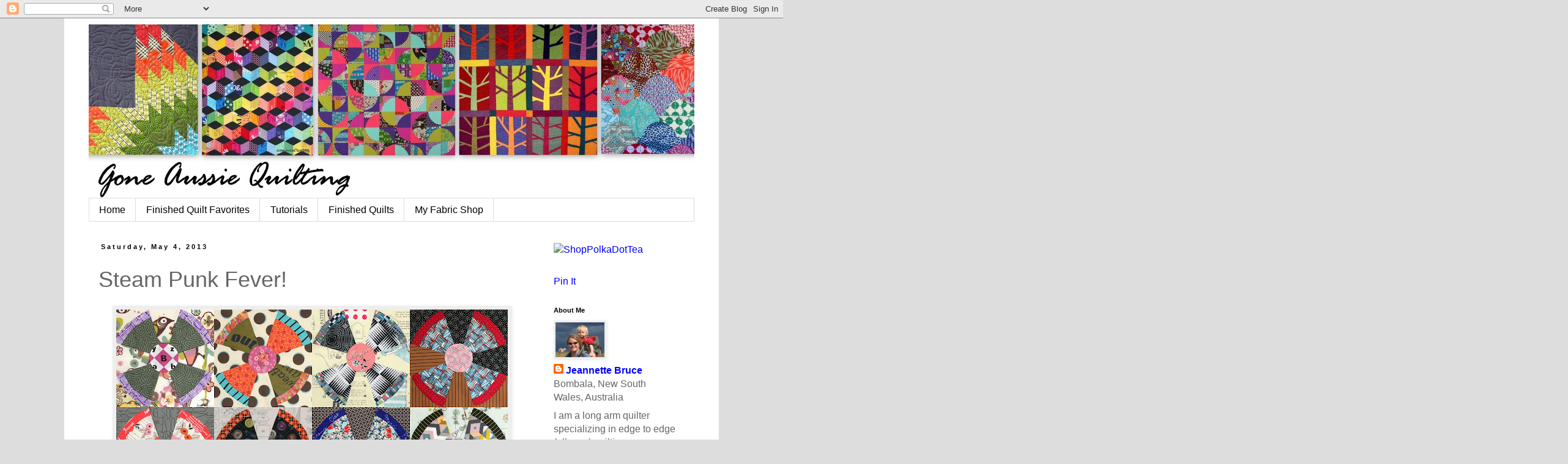

--- FILE ---
content_type: text/html; charset=UTF-8
request_url: https://goneaussiequilting.blogspot.com/2013/05/steam-punk-fever.html?showComment=1367635082516
body_size: 33549
content:
<!DOCTYPE html>
<html class='v2' dir='ltr' lang='en'>
<head>
<link href='https://www.blogger.com/static/v1/widgets/335934321-css_bundle_v2.css' rel='stylesheet' type='text/css'/>
<meta content='width=1100' name='viewport'/>
<meta content='text/html; charset=UTF-8' http-equiv='Content-Type'/>
<meta content='blogger' name='generator'/>
<link href='https://goneaussiequilting.blogspot.com/favicon.ico' rel='icon' type='image/x-icon'/>
<link href='http://goneaussiequilting.blogspot.com/2013/05/steam-punk-fever.html' rel='canonical'/>
<link rel="alternate" type="application/atom+xml" title="Gone Aussie Quilting - Atom" href="https://goneaussiequilting.blogspot.com/feeds/posts/default" />
<link rel="alternate" type="application/rss+xml" title="Gone Aussie Quilting - RSS" href="https://goneaussiequilting.blogspot.com/feeds/posts/default?alt=rss" />
<link rel="service.post" type="application/atom+xml" title="Gone Aussie Quilting - Atom" href="https://www.blogger.com/feeds/7932750381169536137/posts/default" />

<link rel="alternate" type="application/atom+xml" title="Gone Aussie Quilting - Atom" href="https://goneaussiequilting.blogspot.com/feeds/3562949156984098738/comments/default" />
<!--Can't find substitution for tag [blog.ieCssRetrofitLinks]-->
<link href='https://blogger.googleusercontent.com/img/b/R29vZ2xl/AVvXsEjDoLOal2PQPoEeoE4I85hXNza8-dVDptTM2H3-H12iOIiM0qK6MFB0B-_pdweg4k37_9j-Qk_c_fUOH5Uzbt_Tf6YGU8eOh_uOANWon8tYbEhQOfbBIiJFTbOgiZ6rv3stjAlYgahuy5Rs/s640/steampunkup.jpg' rel='image_src'/>
<meta content='http://goneaussiequilting.blogspot.com/2013/05/steam-punk-fever.html' property='og:url'/>
<meta content='Steam Punk Fever!' property='og:title'/>
<meta content='  I&#39;ve been away!  I&#39;m not sure I mentioned this before but last year we won a trip to Tasmania!  It was the first time either my husband or...' property='og:description'/>
<meta content='https://blogger.googleusercontent.com/img/b/R29vZ2xl/AVvXsEjDoLOal2PQPoEeoE4I85hXNza8-dVDptTM2H3-H12iOIiM0qK6MFB0B-_pdweg4k37_9j-Qk_c_fUOH5Uzbt_Tf6YGU8eOh_uOANWon8tYbEhQOfbBIiJFTbOgiZ6rv3stjAlYgahuy5Rs/w1200-h630-p-k-no-nu/steampunkup.jpg' property='og:image'/>
<title>Gone Aussie Quilting: Steam Punk Fever!</title>
<style id='page-skin-1' type='text/css'><!--
/*
-----------------------------------------------
Blogger Template Style
Name:     Simple
Designer: Blogger
URL:      www.blogger.com
----------------------------------------------- */
/* Content
----------------------------------------------- */
body {
font: normal normal 16px 'Trebuchet MS', Trebuchet, sans-serif;
color: #666666;
background: #dddddd none repeat scroll top left;
padding: 0 0 0 0;
}
html body .region-inner {
min-width: 0;
max-width: 100%;
width: auto;
}
h2 {
font-size: 22px;
}
a:link {
text-decoration:none;
color: #0000ff;
}
a:visited {
text-decoration:none;
color: #ff0061;
}
a:hover {
text-decoration:underline;
color: #00bb3e;
}
.body-fauxcolumn-outer .fauxcolumn-inner {
background: transparent none repeat scroll top left;
_background-image: none;
}
.body-fauxcolumn-outer .cap-top {
position: absolute;
z-index: 1;
height: 400px;
width: 100%;
}
.body-fauxcolumn-outer .cap-top .cap-left {
width: 100%;
background: transparent none repeat-x scroll top left;
_background-image: none;
}
.content-outer {
-moz-box-shadow: 0 0 0 rgba(0, 0, 0, .15);
-webkit-box-shadow: 0 0 0 rgba(0, 0, 0, .15);
-goog-ms-box-shadow: 0 0 0 #333333;
box-shadow: 0 0 0 rgba(0, 0, 0, .15);
margin-bottom: 1px;
}
.content-inner {
padding: 10px 40px;
}
.content-inner {
background-color: #ffffff;
}
/* Header
----------------------------------------------- */
.header-outer {
background: transparent none repeat-x scroll 0 -400px;
_background-image: none;
}
.Header h1 {
font: normal normal 50px 'Trebuchet MS',Trebuchet,Verdana,sans-serif;
color: #000000;
text-shadow: 0 0 0 rgba(0, 0, 0, .2);
}
.Header h1 a {
color: #000000;
}
.Header .description {
font-size: 18px;
color: #000000;
}
.header-inner .Header .titlewrapper {
padding: 22px 0;
}
.header-inner .Header .descriptionwrapper {
padding: 0 0;
}
/* Tabs
----------------------------------------------- */
.tabs-inner .section:first-child {
border-top: 0 solid #dddddd;
}
.tabs-inner .section:first-child ul {
margin-top: -1px;
border-top: 1px solid #dddddd;
border-left: 1px solid #dddddd;
border-right: 1px solid #dddddd;
}
.tabs-inner .widget ul {
background: transparent none repeat-x scroll 0 -800px;
_background-image: none;
border-bottom: 1px solid #dddddd;
margin-top: 0;
margin-left: -30px;
margin-right: -30px;
}
.tabs-inner .widget li a {
display: inline-block;
padding: .6em 1em;
font: normal normal 16px 'Trebuchet MS', Trebuchet, sans-serif;
color: #000000;
border-left: 1px solid #ffffff;
border-right: 1px solid #dddddd;
}
.tabs-inner .widget li:first-child a {
border-left: none;
}
.tabs-inner .widget li.selected a, .tabs-inner .widget li a:hover {
color: #000000;
background-color: #eeeeee;
text-decoration: none;
}
/* Columns
----------------------------------------------- */
.main-outer {
border-top: 0 solid transparent;
}
.fauxcolumn-left-outer .fauxcolumn-inner {
border-right: 1px solid transparent;
}
.fauxcolumn-right-outer .fauxcolumn-inner {
border-left: 1px solid transparent;
}
/* Headings
----------------------------------------------- */
div.widget > h2,
div.widget h2.title {
margin: 0 0 1em 0;
font: normal bold 11px 'Trebuchet MS',Trebuchet,Verdana,sans-serif;
color: #000000;
}
/* Widgets
----------------------------------------------- */
.widget .zippy {
color: #999999;
text-shadow: 2px 2px 1px rgba(0, 0, 0, .1);
}
.widget .popular-posts ul {
list-style: none;
}
/* Posts
----------------------------------------------- */
h2.date-header {
font: normal bold 11px Arial, Tahoma, Helvetica, FreeSans, sans-serif;
}
.date-header span {
background-color: #ffffff;
color: #000000;
padding: 0.4em;
letter-spacing: 3px;
margin: inherit;
}
.main-inner {
padding-top: 35px;
padding-bottom: 65px;
}
.main-inner .column-center-inner {
padding: 0 0;
}
.main-inner .column-center-inner .section {
margin: 0 1em;
}
.post {
margin: 0 0 45px 0;
}
h3.post-title, .comments h4 {
font: normal normal 36px 'Trebuchet MS',Trebuchet,Verdana,sans-serif;
margin: .75em 0 0;
}
.post-body {
font-size: 110%;
line-height: 1.4;
position: relative;
}
.post-body img, .post-body .tr-caption-container, .Profile img, .Image img,
.BlogList .item-thumbnail img {
padding: 2px;
background: #eeeeee;
border: 1px solid #eeeeee;
-moz-box-shadow: 1px 1px 5px rgba(0, 0, 0, .1);
-webkit-box-shadow: 1px 1px 5px rgba(0, 0, 0, .1);
box-shadow: 1px 1px 5px rgba(0, 0, 0, .1);
}
.post-body img, .post-body .tr-caption-container {
padding: 5px;
}
.post-body .tr-caption-container {
color: #eeeeee;
}
.post-body .tr-caption-container img {
padding: 0;
background: transparent;
border: none;
-moz-box-shadow: 0 0 0 rgba(0, 0, 0, .1);
-webkit-box-shadow: 0 0 0 rgba(0, 0, 0, .1);
box-shadow: 0 0 0 rgba(0, 0, 0, .1);
}
.post-header {
margin: 0 0 1.5em;
line-height: 1.6;
font-size: 90%;
}
.post-footer {
margin: 20px -2px 0;
padding: 5px 10px;
color: #666666;
background-color: #dddddd;
border-bottom: 1px solid #eeeeee;
line-height: 1.6;
font-size: 90%;
}
#comments .comment-author {
padding-top: 1.5em;
border-top: 1px solid transparent;
background-position: 0 1.5em;
}
#comments .comment-author:first-child {
padding-top: 0;
border-top: none;
}
.avatar-image-container {
margin: .2em 0 0;
}
#comments .avatar-image-container img {
border: 1px solid #eeeeee;
}
/* Comments
----------------------------------------------- */
.comments .comments-content .icon.blog-author {
background-repeat: no-repeat;
background-image: url([data-uri]);
}
.comments .comments-content .loadmore a {
border-top: 1px solid #999999;
border-bottom: 1px solid #999999;
}
.comments .comment-thread.inline-thread {
background-color: #dddddd;
}
.comments .continue {
border-top: 2px solid #999999;
}
/* Accents
---------------------------------------------- */
.section-columns td.columns-cell {
border-left: 1px solid transparent;
}
.blog-pager {
background: transparent url(//www.blogblog.com/1kt/simple/paging_dot.png) repeat-x scroll top center;
}
.blog-pager-older-link, .home-link,
.blog-pager-newer-link {
background-color: #ffffff;
padding: 5px;
}
.footer-outer {
border-top: 1px dashed #bbbbbb;
}
/* Mobile
----------------------------------------------- */
body.mobile  {
background-size: auto;
}
.mobile .body-fauxcolumn-outer {
background: transparent none repeat scroll top left;
}
.mobile .body-fauxcolumn-outer .cap-top {
background-size: 100% auto;
}
.mobile .content-outer {
-webkit-box-shadow: 0 0 3px rgba(0, 0, 0, .15);
box-shadow: 0 0 3px rgba(0, 0, 0, .15);
}
.mobile .tabs-inner .widget ul {
margin-left: 0;
margin-right: 0;
}
.mobile .post {
margin: 0;
}
.mobile .main-inner .column-center-inner .section {
margin: 0;
}
.mobile .date-header span {
padding: 0.1em 10px;
margin: 0 -10px;
}
.mobile h3.post-title {
margin: 0;
}
.mobile .blog-pager {
background: transparent none no-repeat scroll top center;
}
.mobile .footer-outer {
border-top: none;
}
.mobile .main-inner, .mobile .footer-inner {
background-color: #ffffff;
}
.mobile-index-contents {
color: #666666;
}
.mobile-link-button {
background-color: #0000ff;
}
.mobile-link-button a:link, .mobile-link-button a:visited {
color: #ffffff;
}
.mobile .tabs-inner .section:first-child {
border-top: none;
}
.mobile .tabs-inner .PageList .widget-content {
background-color: #eeeeee;
color: #000000;
border-top: 1px solid #dddddd;
border-bottom: 1px solid #dddddd;
}
.mobile .tabs-inner .PageList .widget-content .pagelist-arrow {
border-left: 1px solid #dddddd;
}

--></style>
<style id='template-skin-1' type='text/css'><!--
body {
min-width: 1070px;
}
.content-outer, .content-fauxcolumn-outer, .region-inner {
min-width: 1070px;
max-width: 1070px;
_width: 1070px;
}
.main-inner .columns {
padding-left: 0px;
padding-right: 260px;
}
.main-inner .fauxcolumn-center-outer {
left: 0px;
right: 260px;
/* IE6 does not respect left and right together */
_width: expression(this.parentNode.offsetWidth -
parseInt("0px") -
parseInt("260px") + 'px');
}
.main-inner .fauxcolumn-left-outer {
width: 0px;
}
.main-inner .fauxcolumn-right-outer {
width: 260px;
}
.main-inner .column-left-outer {
width: 0px;
right: 100%;
margin-left: -0px;
}
.main-inner .column-right-outer {
width: 260px;
margin-right: -260px;
}
#layout {
min-width: 0;
}
#layout .content-outer {
min-width: 0;
width: 800px;
}
#layout .region-inner {
min-width: 0;
width: auto;
}
body#layout div.add_widget {
padding: 8px;
}
body#layout div.add_widget a {
margin-left: 32px;
}
--></style>
<link href='https://www.blogger.com/dyn-css/authorization.css?targetBlogID=7932750381169536137&amp;zx=acd2a612-5ca2-4bc3-a401-01a59bed720f' media='none' onload='if(media!=&#39;all&#39;)media=&#39;all&#39;' rel='stylesheet'/><noscript><link href='https://www.blogger.com/dyn-css/authorization.css?targetBlogID=7932750381169536137&amp;zx=acd2a612-5ca2-4bc3-a401-01a59bed720f' rel='stylesheet'/></noscript>
<meta name='google-adsense-platform-account' content='ca-host-pub-1556223355139109'/>
<meta name='google-adsense-platform-domain' content='blogspot.com'/>

</head>
<body class='loading variant-simplysimple'>
<div class='navbar section' id='navbar' name='Navbar'><div class='widget Navbar' data-version='1' id='Navbar1'><script type="text/javascript">
    function setAttributeOnload(object, attribute, val) {
      if(window.addEventListener) {
        window.addEventListener('load',
          function(){ object[attribute] = val; }, false);
      } else {
        window.attachEvent('onload', function(){ object[attribute] = val; });
      }
    }
  </script>
<div id="navbar-iframe-container"></div>
<script type="text/javascript" src="https://apis.google.com/js/platform.js"></script>
<script type="text/javascript">
      gapi.load("gapi.iframes:gapi.iframes.style.bubble", function() {
        if (gapi.iframes && gapi.iframes.getContext) {
          gapi.iframes.getContext().openChild({
              url: 'https://www.blogger.com/navbar/7932750381169536137?po\x3d3562949156984098738\x26origin\x3dhttps://goneaussiequilting.blogspot.com',
              where: document.getElementById("navbar-iframe-container"),
              id: "navbar-iframe"
          });
        }
      });
    </script><script type="text/javascript">
(function() {
var script = document.createElement('script');
script.type = 'text/javascript';
script.src = '//pagead2.googlesyndication.com/pagead/js/google_top_exp.js';
var head = document.getElementsByTagName('head')[0];
if (head) {
head.appendChild(script);
}})();
</script>
</div></div>
<div class='body-fauxcolumns'>
<div class='fauxcolumn-outer body-fauxcolumn-outer'>
<div class='cap-top'>
<div class='cap-left'></div>
<div class='cap-right'></div>
</div>
<div class='fauxborder-left'>
<div class='fauxborder-right'></div>
<div class='fauxcolumn-inner'>
</div>
</div>
<div class='cap-bottom'>
<div class='cap-left'></div>
<div class='cap-right'></div>
</div>
</div>
</div>
<div class='content'>
<div class='content-fauxcolumns'>
<div class='fauxcolumn-outer content-fauxcolumn-outer'>
<div class='cap-top'>
<div class='cap-left'></div>
<div class='cap-right'></div>
</div>
<div class='fauxborder-left'>
<div class='fauxborder-right'></div>
<div class='fauxcolumn-inner'>
</div>
</div>
<div class='cap-bottom'>
<div class='cap-left'></div>
<div class='cap-right'></div>
</div>
</div>
</div>
<div class='content-outer'>
<div class='content-cap-top cap-top'>
<div class='cap-left'></div>
<div class='cap-right'></div>
</div>
<div class='fauxborder-left content-fauxborder-left'>
<div class='fauxborder-right content-fauxborder-right'></div>
<div class='content-inner'>
<header>
<div class='header-outer'>
<div class='header-cap-top cap-top'>
<div class='cap-left'></div>
<div class='cap-right'></div>
</div>
<div class='fauxborder-left header-fauxborder-left'>
<div class='fauxborder-right header-fauxborder-right'></div>
<div class='region-inner header-inner'>
<div class='header section' id='header' name='Header'><div class='widget Header' data-version='1' id='Header1'>
<div id='header-inner'>
<a href='https://goneaussiequilting.blogspot.com/' style='display: block'>
<img alt='Gone Aussie Quilting' height='285px; ' id='Header1_headerimg' src='https://blogger.googleusercontent.com/img/b/R29vZ2xl/AVvXsEjjrgD7OyLhOUXBonMelv24iKJyXp33xHp0tTJ6IyON2jC6e3-EImFqRbGFRrJESCe1Te3gm_ffrZdHYrm4ZbdPYJ0jqt5-XAsjEMPoUnwj-eavuIZUYF6Jw9bGSazq-BfOHpIEmOQ4UJqC/s1600/auntdeesquilt-003.JPG' style='display: block' width='1000px; '/>
</a>
</div>
</div></div>
</div>
</div>
<div class='header-cap-bottom cap-bottom'>
<div class='cap-left'></div>
<div class='cap-right'></div>
</div>
</div>
</header>
<div class='tabs-outer'>
<div class='tabs-cap-top cap-top'>
<div class='cap-left'></div>
<div class='cap-right'></div>
</div>
<div class='fauxborder-left tabs-fauxborder-left'>
<div class='fauxborder-right tabs-fauxborder-right'></div>
<div class='region-inner tabs-inner'>
<div class='tabs section' id='crosscol' name='Cross-Column'><div class='widget PageList' data-version='1' id='PageList1'>
<h2>Pages</h2>
<div class='widget-content'>
<ul>
<li>
<a href='https://goneaussiequilting.blogspot.com/'>Home</a>
</li>
<li>
<a href='https://goneaussiequilting.blogspot.com/p/blog-page_20.html'>Finished Quilt Favorites</a>
</li>
<li>
<a href='https://goneaussiequilting.blogspot.com/p/tutorials.html'>Tutorials</a>
</li>
<li>
<a href='https://goneaussiequilting.blogspot.com/p/finished-quilts.html'>Finished Quilts</a>
</li>
<li>
<a href='https://www.etsy.com/shop/PolkaDotTeaFabrics?ref=hdr_shop_menu'>My Fabric Shop</a>
</li>
</ul>
<div class='clear'></div>
</div>
</div></div>
<div class='tabs no-items section' id='crosscol-overflow' name='Cross-Column 2'></div>
</div>
</div>
<div class='tabs-cap-bottom cap-bottom'>
<div class='cap-left'></div>
<div class='cap-right'></div>
</div>
</div>
<div class='main-outer'>
<div class='main-cap-top cap-top'>
<div class='cap-left'></div>
<div class='cap-right'></div>
</div>
<div class='fauxborder-left main-fauxborder-left'>
<div class='fauxborder-right main-fauxborder-right'></div>
<div class='region-inner main-inner'>
<div class='columns fauxcolumns'>
<div class='fauxcolumn-outer fauxcolumn-center-outer'>
<div class='cap-top'>
<div class='cap-left'></div>
<div class='cap-right'></div>
</div>
<div class='fauxborder-left'>
<div class='fauxborder-right'></div>
<div class='fauxcolumn-inner'>
</div>
</div>
<div class='cap-bottom'>
<div class='cap-left'></div>
<div class='cap-right'></div>
</div>
</div>
<div class='fauxcolumn-outer fauxcolumn-left-outer'>
<div class='cap-top'>
<div class='cap-left'></div>
<div class='cap-right'></div>
</div>
<div class='fauxborder-left'>
<div class='fauxborder-right'></div>
<div class='fauxcolumn-inner'>
</div>
</div>
<div class='cap-bottom'>
<div class='cap-left'></div>
<div class='cap-right'></div>
</div>
</div>
<div class='fauxcolumn-outer fauxcolumn-right-outer'>
<div class='cap-top'>
<div class='cap-left'></div>
<div class='cap-right'></div>
</div>
<div class='fauxborder-left'>
<div class='fauxborder-right'></div>
<div class='fauxcolumn-inner'>
</div>
</div>
<div class='cap-bottom'>
<div class='cap-left'></div>
<div class='cap-right'></div>
</div>
</div>
<!-- corrects IE6 width calculation -->
<div class='columns-inner'>
<div class='column-center-outer'>
<div class='column-center-inner'>
<div class='main section' id='main' name='Main'><div class='widget Blog' data-version='1' id='Blog1'>
<div class='blog-posts hfeed'>

          <div class="date-outer">
        
<h2 class='date-header'><span>Saturday, May 4, 2013</span></h2>

          <div class="date-posts">
        
<div class='post-outer'>
<div class='post hentry uncustomized-post-template' itemprop='blogPost' itemscope='itemscope' itemtype='http://schema.org/BlogPosting'>
<meta content='https://blogger.googleusercontent.com/img/b/R29vZ2xl/AVvXsEjDoLOal2PQPoEeoE4I85hXNza8-dVDptTM2H3-H12iOIiM0qK6MFB0B-_pdweg4k37_9j-Qk_c_fUOH5Uzbt_Tf6YGU8eOh_uOANWon8tYbEhQOfbBIiJFTbOgiZ6rv3stjAlYgahuy5Rs/s640/steampunkup.jpg' itemprop='image_url'/>
<meta content='7932750381169536137' itemprop='blogId'/>
<meta content='3562949156984098738' itemprop='postId'/>
<a name='3562949156984098738'></a>
<h3 class='post-title entry-title' itemprop='name'>
Steam Punk Fever!
</h3>
<div class='post-header'>
<div class='post-header-line-1'></div>
</div>
<div class='post-body entry-content' id='post-body-3562949156984098738' itemprop='description articleBody'>
<div class="separator" style="clear: both; text-align: center;">
<a href="https://blogger.googleusercontent.com/img/b/R29vZ2xl/AVvXsEjDoLOal2PQPoEeoE4I85hXNza8-dVDptTM2H3-H12iOIiM0qK6MFB0B-_pdweg4k37_9j-Qk_c_fUOH5Uzbt_Tf6YGU8eOh_uOANWon8tYbEhQOfbBIiJFTbOgiZ6rv3stjAlYgahuy5Rs/s1600/steampunkup.jpg" imageanchor="1" style="margin-left: 1em; margin-right: 1em;"><img border="0" height="640" src="https://blogger.googleusercontent.com/img/b/R29vZ2xl/AVvXsEjDoLOal2PQPoEeoE4I85hXNza8-dVDptTM2H3-H12iOIiM0qK6MFB0B-_pdweg4k37_9j-Qk_c_fUOH5Uzbt_Tf6YGU8eOh_uOANWon8tYbEhQOfbBIiJFTbOgiZ6rv3stjAlYgahuy5Rs/s640/steampunkup.jpg" width="640" /></a></div>
I've been away!&nbsp; I'm not sure I mentioned this before but last year we won a trip to Tasmania!&nbsp; It was the first time either my husband or I had ever won anything so grand as a free trip anywhere, so we were thrilled!&nbsp; I plan on posting pictures of our trip as well as pictures from my Great Ocean Road trip just as soon as I get a handle on some urgent deadlines that need to be taken care of right away.&nbsp; <br />
<br />
Tasmania was wonderful!&nbsp; No, it was more than wonderful, it was truly amazing!&nbsp; You'll get an understanding of what I mean as soon as I update you with pictures of our trip.&nbsp; We decided to go at the last moment as we realized that we better take the trip before it got too cold down there.&nbsp; When we were there I got to meet the lovely <a href="http://theelvengarden.blogspot.com.au/" target="_blank">Jess</a> in person, who I could have chatted with all day.&nbsp; I wish we lived closer Jess!<br />
<br />
Before I left I actually made all these Steam Punk blocks pictured above.&nbsp; I wanted to have a hand sewing project while we were away so now all the center circles are attached.&nbsp; It was good to take them with me as one must have beautiful fabric to stroke and admire at all times! The photo above does not depict the way the blocks will look once sewn into the quilt as they will be sashed and set on point--not horizontal as shown. &nbsp; <br />
<br />
If you haven't joined the <a href="http://www.flickr.com/groups/steampunkquilt/" target="_blank">Steam Punk Quilt Along</a>, then you must!&nbsp; We have lots of tips, advice and general help and encouragement within the group and all are welcome!&nbsp; Even if you just want to peek in and see what we are up to.&nbsp; Just watch out, you might catch the Steam Punk fever as well!<br />
<br />
If you tweet or are on Instagram, you can find us, or post your own progress using the hashtag: #steampunkquilt&nbsp; I hope you will join along with us!<br />
&nbsp; <br />
<br />
<div style='clear: both;'></div>
</div>
<div class='post-footer'>
<div class='post-footer-line post-footer-line-1'>
<span class='post-author vcard'>
Posted by
<span class='fn' itemprop='author' itemscope='itemscope' itemtype='http://schema.org/Person'>
<meta content='https://www.blogger.com/profile/15222394545520919392' itemprop='url'/>
<a class='g-profile' href='https://www.blogger.com/profile/15222394545520919392' rel='author' title='author profile'>
<span itemprop='name'>Jeannette Bruce</span>
</a>
</span>
</span>
<span class='post-timestamp'>
at
<meta content='http://goneaussiequilting.blogspot.com/2013/05/steam-punk-fever.html' itemprop='url'/>
<a class='timestamp-link' href='https://goneaussiequilting.blogspot.com/2013/05/steam-punk-fever.html' rel='bookmark' title='permanent link'><abbr class='published' itemprop='datePublished' title='2013-05-04T08:51:00+10:00'>8:51&#8239;AM</abbr></a>
</span>
<span class='post-comment-link'>
</span>
<span class='post-icons'>
<span class='item-action'>
<a href='https://www.blogger.com/email-post/7932750381169536137/3562949156984098738' title='Email Post'>
<img alt='' class='icon-action' height='13' src='https://resources.blogblog.com/img/icon18_email.gif' width='18'/>
</a>
</span>
<span class='item-control blog-admin pid-1889007013'>
<a href='https://www.blogger.com/post-edit.g?blogID=7932750381169536137&postID=3562949156984098738&from=pencil' title='Edit Post'>
<img alt='' class='icon-action' height='18' src='https://resources.blogblog.com/img/icon18_edit_allbkg.gif' width='18'/>
</a>
</span>
</span>
<div class='post-share-buttons goog-inline-block'>
<a class='goog-inline-block share-button sb-email' href='https://www.blogger.com/share-post.g?blogID=7932750381169536137&postID=3562949156984098738&target=email' target='_blank' title='Email This'><span class='share-button-link-text'>Email This</span></a><a class='goog-inline-block share-button sb-blog' href='https://www.blogger.com/share-post.g?blogID=7932750381169536137&postID=3562949156984098738&target=blog' onclick='window.open(this.href, "_blank", "height=270,width=475"); return false;' target='_blank' title='BlogThis!'><span class='share-button-link-text'>BlogThis!</span></a><a class='goog-inline-block share-button sb-twitter' href='https://www.blogger.com/share-post.g?blogID=7932750381169536137&postID=3562949156984098738&target=twitter' target='_blank' title='Share to X'><span class='share-button-link-text'>Share to X</span></a><a class='goog-inline-block share-button sb-facebook' href='https://www.blogger.com/share-post.g?blogID=7932750381169536137&postID=3562949156984098738&target=facebook' onclick='window.open(this.href, "_blank", "height=430,width=640"); return false;' target='_blank' title='Share to Facebook'><span class='share-button-link-text'>Share to Facebook</span></a><a class='goog-inline-block share-button sb-pinterest' href='https://www.blogger.com/share-post.g?blogID=7932750381169536137&postID=3562949156984098738&target=pinterest' target='_blank' title='Share to Pinterest'><span class='share-button-link-text'>Share to Pinterest</span></a>
</div>
</div>
<div class='post-footer-line post-footer-line-2'>
<span class='post-labels'>
</span>
</div>
<div class='post-footer-line post-footer-line-3'>
<span class='post-location'>
</span>
</div>
</div>
</div>
<div class='comments' id='comments'>
<a name='comments'></a>
<h4>11 comments:</h4>
<div id='Blog1_comments-block-wrapper'>
<dl class='avatar-comment-indent' id='comments-block'>
<dt class='comment-author ' id='c6646999488198662865'>
<a name='c6646999488198662865'></a>
<div class="avatar-image-container vcard"><span dir="ltr"><a href="https://www.blogger.com/profile/01628852949134034232" target="" rel="nofollow" onclick="" class="avatar-hovercard" id="av-6646999488198662865-01628852949134034232"><img src="https://resources.blogblog.com/img/blank.gif" width="35" height="35" class="delayLoad" style="display: none;" longdesc="//blogger.googleusercontent.com/img/b/R29vZ2xl/AVvXsEgXG_t4wlyxf5O19pZEleRT4lkX5yLr6dNY5ykA1_Y_Icr0iRUqoa2kl1cGf5joh-_OvYYrdf94mYsG35zxpLX1ODft0uLUvhuEyRDnSj7gAvO5UoDqdK-1M6IUwgwrb1A/s45-c/IMG_0587.JPG" alt="" title="Vicki">

<noscript><img src="//blogger.googleusercontent.com/img/b/R29vZ2xl/AVvXsEgXG_t4wlyxf5O19pZEleRT4lkX5yLr6dNY5ykA1_Y_Icr0iRUqoa2kl1cGf5joh-_OvYYrdf94mYsG35zxpLX1ODft0uLUvhuEyRDnSj7gAvO5UoDqdK-1M6IUwgwrb1A/s45-c/IMG_0587.JPG" width="35" height="35" class="photo" alt=""></noscript></a></span></div>
<a href='https://www.blogger.com/profile/01628852949134034232' rel='nofollow'>Vicki</a>
said...
</dt>
<dd class='comment-body' id='Blog1_cmt-6646999488198662865'>
<p>
I have never seen that block!  It is amazing.  Sounds to me like you had a terrific time!  Congrats on the big win!!!
</p>
</dd>
<dd class='comment-footer'>
<span class='comment-timestamp'>
<a href='https://goneaussiequilting.blogspot.com/2013/05/steam-punk-fever.html?showComment=1367622117709#c6646999488198662865' title='comment permalink'>
May 4, 2013 at 9:01:00&#8239;AM GMT+10
</a>
<span class='item-control blog-admin pid-355515736'>
<a class='comment-delete' href='https://www.blogger.com/comment/delete/7932750381169536137/6646999488198662865' title='Delete Comment'>
<img src='https://resources.blogblog.com/img/icon_delete13.gif'/>
</a>
</span>
</span>
</dd>
<dt class='comment-author ' id='c8050039831678328164'>
<a name='c8050039831678328164'></a>
<div class="avatar-image-container avatar-stock"><span dir="ltr"><a href="https://www.blogger.com/profile/05293502004800435383" target="" rel="nofollow" onclick="" class="avatar-hovercard" id="av-8050039831678328164-05293502004800435383"><img src="//www.blogger.com/img/blogger_logo_round_35.png" width="35" height="35" alt="" title="Jess @ Elven Garden Quilts">

</a></span></div>
<a href='https://www.blogger.com/profile/05293502004800435383' rel='nofollow'>Jess @ Elven Garden Quilts</a>
said...
</dt>
<dd class='comment-body' id='Blog1_cmt-8050039831678328164'>
<p>
Absolutely incredible! They are so inspiring Heidi - I can&#39;t wait to start making some! Maybe tonight...
</p>
</dd>
<dd class='comment-footer'>
<span class='comment-timestamp'>
<a href='https://goneaussiequilting.blogspot.com/2013/05/steam-punk-fever.html?showComment=1367629404839#c8050039831678328164' title='comment permalink'>
May 4, 2013 at 11:03:00&#8239;AM GMT+10
</a>
<span class='item-control blog-admin pid-573481690'>
<a class='comment-delete' href='https://www.blogger.com/comment/delete/7932750381169536137/8050039831678328164' title='Delete Comment'>
<img src='https://resources.blogblog.com/img/icon_delete13.gif'/>
</a>
</span>
</span>
</dd>
<dt class='comment-author ' id='c2599717151725983652'>
<a name='c2599717151725983652'></a>
<div class="avatar-image-container vcard"><span dir="ltr"><a href="https://www.blogger.com/profile/06258513987513144582" target="" rel="nofollow" onclick="" class="avatar-hovercard" id="av-2599717151725983652-06258513987513144582"><img src="https://resources.blogblog.com/img/blank.gif" width="35" height="35" class="delayLoad" style="display: none;" longdesc="//blogger.googleusercontent.com/img/b/R29vZ2xl/AVvXsEitfv7QODhDD084ueVKyMDprADWD-llFw5cj-oI2p-e4hoRkdlkzo7dwqy2Aruumq5RjkpkagCGp6XO55D4NMNfel9v4qQIiOJTSku_iYn7DwhXLXSRSb3q8m7ZG7MtqqM/s45-c/cindy+%282016_05_03+17_32_18+UTC%29.jpg" alt="" title="Live a Colorful Life">

<noscript><img src="//blogger.googleusercontent.com/img/b/R29vZ2xl/AVvXsEitfv7QODhDD084ueVKyMDprADWD-llFw5cj-oI2p-e4hoRkdlkzo7dwqy2Aruumq5RjkpkagCGp6XO55D4NMNfel9v4qQIiOJTSku_iYn7DwhXLXSRSb3q8m7ZG7MtqqM/s45-c/cindy+%282016_05_03+17_32_18+UTC%29.jpg" width="35" height="35" class="photo" alt=""></noscript></a></span></div>
<a href='https://www.blogger.com/profile/06258513987513144582' rel='nofollow'>Live a Colorful Life</a>
said...
</dt>
<dd class='comment-body' id='Blog1_cmt-2599717151725983652'>
<p>
Just waiting for my pattern and then I&#39;m hopping on board the steam punk train
</p>
</dd>
<dd class='comment-footer'>
<span class='comment-timestamp'>
<a href='https://goneaussiequilting.blogspot.com/2013/05/steam-punk-fever.html?showComment=1367635082516#c2599717151725983652' title='comment permalink'>
May 4, 2013 at 12:38:00&#8239;PM GMT+10
</a>
<span class='item-control blog-admin pid-1853607301'>
<a class='comment-delete' href='https://www.blogger.com/comment/delete/7932750381169536137/2599717151725983652' title='Delete Comment'>
<img src='https://resources.blogblog.com/img/icon_delete13.gif'/>
</a>
</span>
</span>
</dd>
<dt class='comment-author ' id='c5435598369254509094'>
<a name='c5435598369254509094'></a>
<div class="avatar-image-container vcard"><span dir="ltr"><a href="https://www.blogger.com/profile/17313580400281160627" target="" rel="nofollow" onclick="" class="avatar-hovercard" id="av-5435598369254509094-17313580400281160627"><img src="https://resources.blogblog.com/img/blank.gif" width="35" height="35" class="delayLoad" style="display: none;" longdesc="//blogger.googleusercontent.com/img/b/R29vZ2xl/AVvXsEhtykwAPTL3ik3ArArD7pBnsfovARnFa0_HIi3KMUSM9lbwqq0OhgA8oFL3WuBlMpdohH1wCThERD30Q4JmIBmVLDNDOuuOxAXnz8Sk8jWU1Fj3RmCHAokgUap27BNpfM8/s45-c/IMG_2962.PNG" alt="" title="Cindy">

<noscript><img src="//blogger.googleusercontent.com/img/b/R29vZ2xl/AVvXsEhtykwAPTL3ik3ArArD7pBnsfovARnFa0_HIi3KMUSM9lbwqq0OhgA8oFL3WuBlMpdohH1wCThERD30Q4JmIBmVLDNDOuuOxAXnz8Sk8jWU1Fj3RmCHAokgUap27BNpfM8/s45-c/IMG_2962.PNG" width="35" height="35" class="photo" alt=""></noscript></a></span></div>
<a href='https://www.blogger.com/profile/17313580400281160627' rel='nofollow'>Cindy</a>
said...
</dt>
<dd class='comment-body' id='Blog1_cmt-5435598369254509094'>
<p>
I&#39;ve got 8 blocks completed as of today! Yours are such an inspiration for me. They&#39;re wonderful! 
</p>
</dd>
<dd class='comment-footer'>
<span class='comment-timestamp'>
<a href='https://goneaussiequilting.blogspot.com/2013/05/steam-punk-fever.html?showComment=1367636509617#c5435598369254509094' title='comment permalink'>
May 4, 2013 at 1:01:00&#8239;PM GMT+10
</a>
<span class='item-control blog-admin pid-1029423939'>
<a class='comment-delete' href='https://www.blogger.com/comment/delete/7932750381169536137/5435598369254509094' title='Delete Comment'>
<img src='https://resources.blogblog.com/img/icon_delete13.gif'/>
</a>
</span>
</span>
</dd>
<dt class='comment-author ' id='c3156122744099128026'>
<a name='c3156122744099128026'></a>
<div class="avatar-image-container avatar-stock"><span dir="ltr"><a href="https://www.blogger.com/profile/11286440430144948069" target="" rel="nofollow" onclick="" class="avatar-hovercard" id="av-3156122744099128026-11286440430144948069"><img src="//www.blogger.com/img/blogger_logo_round_35.png" width="35" height="35" alt="" title="Kylie">

</a></span></div>
<a href='https://www.blogger.com/profile/11286440430144948069' rel='nofollow'>Kylie</a>
said...
</dt>
<dd class='comment-body' id='Blog1_cmt-3156122744099128026'>
<p>
They look amazing, Jeannette!  Glad you had such a great holiday.  Free!  Even better!  Tasmania is quite breathtaking isn&#39;t it?
</p>
</dd>
<dd class='comment-footer'>
<span class='comment-timestamp'>
<a href='https://goneaussiequilting.blogspot.com/2013/05/steam-punk-fever.html?showComment=1367638178627#c3156122744099128026' title='comment permalink'>
May 4, 2013 at 1:29:00&#8239;PM GMT+10
</a>
<span class='item-control blog-admin pid-1769230491'>
<a class='comment-delete' href='https://www.blogger.com/comment/delete/7932750381169536137/3156122744099128026' title='Delete Comment'>
<img src='https://resources.blogblog.com/img/icon_delete13.gif'/>
</a>
</span>
</span>
</dd>
<dt class='comment-author ' id='c4800829412742279123'>
<a name='c4800829412742279123'></a>
<div class="avatar-image-container vcard"><span dir="ltr"><a href="https://www.blogger.com/profile/17013357316895115533" target="" rel="nofollow" onclick="" class="avatar-hovercard" id="av-4800829412742279123-17013357316895115533"><img src="https://resources.blogblog.com/img/blank.gif" width="35" height="35" class="delayLoad" style="display: none;" longdesc="//blogger.googleusercontent.com/img/b/R29vZ2xl/AVvXsEiBIyOUhS3aGkQ3dnPxffcmnYwJdMEr3CtbuTC0mi7gTJnU9cKIevwv2EL0_ngb5NQCZU-WxL4wvZx3jc8B7gJlxjXZYweE9BocAjwZqnLlKXHzx6tcweuHPsdtsTooMQ/s45-c/IMG_1552.JPG" alt="" title="Gina">

<noscript><img src="//blogger.googleusercontent.com/img/b/R29vZ2xl/AVvXsEiBIyOUhS3aGkQ3dnPxffcmnYwJdMEr3CtbuTC0mi7gTJnU9cKIevwv2EL0_ngb5NQCZU-WxL4wvZx3jc8B7gJlxjXZYweE9BocAjwZqnLlKXHzx6tcweuHPsdtsTooMQ/s45-c/IMG_1552.JPG" width="35" height="35" class="photo" alt=""></noscript></a></span></div>
<a href='https://www.blogger.com/profile/17013357316895115533' rel='nofollow'>Gina</a>
said...
</dt>
<dd class='comment-body' id='Blog1_cmt-4800829412742279123'>
<p>
Gorgeous!! Glad you had a fun trip and so fun to win a vacation too!!
</p>
</dd>
<dd class='comment-footer'>
<span class='comment-timestamp'>
<a href='https://goneaussiequilting.blogspot.com/2013/05/steam-punk-fever.html?showComment=1367642446308#c4800829412742279123' title='comment permalink'>
May 4, 2013 at 2:40:00&#8239;PM GMT+10
</a>
<span class='item-control blog-admin pid-1240052700'>
<a class='comment-delete' href='https://www.blogger.com/comment/delete/7932750381169536137/4800829412742279123' title='Delete Comment'>
<img src='https://resources.blogblog.com/img/icon_delete13.gif'/>
</a>
</span>
</span>
</dd>
<dt class='comment-author ' id='c946504600601565142'>
<a name='c946504600601565142'></a>
<div class="avatar-image-container vcard"><span dir="ltr"><a href="https://www.blogger.com/profile/01977058023840858406" target="" rel="nofollow" onclick="" class="avatar-hovercard" id="av-946504600601565142-01977058023840858406"><img src="https://resources.blogblog.com/img/blank.gif" width="35" height="35" class="delayLoad" style="display: none;" longdesc="//blogger.googleusercontent.com/img/b/R29vZ2xl/AVvXsEhZaEDBcs5ZxCN8l8j3JI6DVnLwd0KCFwf2XYXPXF1UYXpYEpAM0SaxGkc9MhFVaJbDxsPWqenf-BMN77ulIKwO3zlCg_LxqJZs9X520fJHjbLGg8OTG7KQoITxE9DW-_0/s45-c/pineapple.jpg" alt="" title="Rachel">

<noscript><img src="//blogger.googleusercontent.com/img/b/R29vZ2xl/AVvXsEhZaEDBcs5ZxCN8l8j3JI6DVnLwd0KCFwf2XYXPXF1UYXpYEpAM0SaxGkc9MhFVaJbDxsPWqenf-BMN77ulIKwO3zlCg_LxqJZs9X520fJHjbLGg8OTG7KQoITxE9DW-_0/s45-c/pineapple.jpg" width="35" height="35" class="photo" alt=""></noscript></a></span></div>
<a href='https://www.blogger.com/profile/01977058023840858406' rel='nofollow'>Rachel</a>
said...
</dt>
<dd class='comment-body' id='Blog1_cmt-946504600601565142'>
<p>
Love your steam punk quilt!! Can&#39;t wait to see your Tasmanian pics.
</p>
</dd>
<dd class='comment-footer'>
<span class='comment-timestamp'>
<a href='https://goneaussiequilting.blogspot.com/2013/05/steam-punk-fever.html?showComment=1367649816350#c946504600601565142' title='comment permalink'>
May 4, 2013 at 4:43:00&#8239;PM GMT+10
</a>
<span class='item-control blog-admin pid-1744156278'>
<a class='comment-delete' href='https://www.blogger.com/comment/delete/7932750381169536137/946504600601565142' title='Delete Comment'>
<img src='https://resources.blogblog.com/img/icon_delete13.gif'/>
</a>
</span>
</span>
</dd>
<dt class='comment-author ' id='c3440568916378551522'>
<a name='c3440568916378551522'></a>
<div class="avatar-image-container vcard"><span dir="ltr"><a href="https://www.blogger.com/profile/05090906339628410047" target="" rel="nofollow" onclick="" class="avatar-hovercard" id="av-3440568916378551522-05090906339628410047"><img src="https://resources.blogblog.com/img/blank.gif" width="35" height="35" class="delayLoad" style="display: none;" longdesc="//blogger.googleusercontent.com/img/b/R29vZ2xl/AVvXsEhDmWpjqhfrY2BSv467BBE2P17BLckNkCWV-0YIY_0aoJBqJmQBgLAXinxiHJkhAfJKfvV_MS9oLcKhn77hctGCl4axO1yJ-c3uKNYVgMT32nW1FQeMMmH8u0ye0_rRnQ/s45-c/DSC_0346cut.jpg" alt="" title="jednoiglec">

<noscript><img src="//blogger.googleusercontent.com/img/b/R29vZ2xl/AVvXsEhDmWpjqhfrY2BSv467BBE2P17BLckNkCWV-0YIY_0aoJBqJmQBgLAXinxiHJkhAfJKfvV_MS9oLcKhn77hctGCl4axO1yJ-c3uKNYVgMT32nW1FQeMMmH8u0ye0_rRnQ/s45-c/DSC_0346cut.jpg" width="35" height="35" class="photo" alt=""></noscript></a></span></div>
<a href='https://www.blogger.com/profile/05090906339628410047' rel='nofollow'>jednoiglec</a>
said...
</dt>
<dd class='comment-body' id='Blog1_cmt-3440568916378551522'>
<p>
I love your Steam Punk quilt fabric choices! So unusual and so interesting!
</p>
</dd>
<dd class='comment-footer'>
<span class='comment-timestamp'>
<a href='https://goneaussiequilting.blogspot.com/2013/05/steam-punk-fever.html?showComment=1367657294352#c3440568916378551522' title='comment permalink'>
May 4, 2013 at 6:48:00&#8239;PM GMT+10
</a>
<span class='item-control blog-admin pid-1285828522'>
<a class='comment-delete' href='https://www.blogger.com/comment/delete/7932750381169536137/3440568916378551522' title='Delete Comment'>
<img src='https://resources.blogblog.com/img/icon_delete13.gif'/>
</a>
</span>
</span>
</dd>
<dt class='comment-author ' id='c8756765987381527822'>
<a name='c8756765987381527822'></a>
<div class="avatar-image-container vcard"><span dir="ltr"><a href="https://www.blogger.com/profile/01740352837418442644" target="" rel="nofollow" onclick="" class="avatar-hovercard" id="av-8756765987381527822-01740352837418442644"><img src="https://resources.blogblog.com/img/blank.gif" width="35" height="35" class="delayLoad" style="display: none;" longdesc="//blogger.googleusercontent.com/img/b/R29vZ2xl/AVvXsEicmrwanf6Em29xa5STxzJRIYnC4UqLZYGwnjvTlZn3rqX5IKT1RfUD-GF0wZk6A7LpG2ZLHpjzm1ncTnJrvjAVBPSiVeOTmSZqVj2PNqAYaQ7mGj5PeJf4jwYiSGm7Hg/s45-c/*" alt="" title="cat and vee xoxo">

<noscript><img src="//blogger.googleusercontent.com/img/b/R29vZ2xl/AVvXsEicmrwanf6Em29xa5STxzJRIYnC4UqLZYGwnjvTlZn3rqX5IKT1RfUD-GF0wZk6A7LpG2ZLHpjzm1ncTnJrvjAVBPSiVeOTmSZqVj2PNqAYaQ7mGj5PeJf4jwYiSGm7Hg/s45-c/*" width="35" height="35" class="photo" alt=""></noscript></a></span></div>
<a href='https://www.blogger.com/profile/01740352837418442644' rel='nofollow'>cat and vee xoxo</a>
said...
</dt>
<dd class='comment-body' id='Blog1_cmt-8756765987381527822'>
<p>
 Jeannette!  your blocks are so gorgeous, and you have been so super-speedy making them!  Still ticking things off my list before I get to make my first block ... and still need to possibly buy the templates ... Looking forward to your Tasmania pics - I&#39;m counting on seeing lots of waterfalls :-D
</p>
</dd>
<dd class='comment-footer'>
<span class='comment-timestamp'>
<a href='https://goneaussiequilting.blogspot.com/2013/05/steam-punk-fever.html?showComment=1367671971910#c8756765987381527822' title='comment permalink'>
May 4, 2013 at 10:52:00&#8239;PM GMT+10
</a>
<span class='item-control blog-admin pid-1921100080'>
<a class='comment-delete' href='https://www.blogger.com/comment/delete/7932750381169536137/8756765987381527822' title='Delete Comment'>
<img src='https://resources.blogblog.com/img/icon_delete13.gif'/>
</a>
</span>
</span>
</dd>
<dt class='comment-author ' id='c59104474568941299'>
<a name='c59104474568941299'></a>
<div class="avatar-image-container vcard"><span dir="ltr"><a href="https://www.blogger.com/profile/13324688696589702231" target="" rel="nofollow" onclick="" class="avatar-hovercard" id="av-59104474568941299-13324688696589702231"><img src="https://resources.blogblog.com/img/blank.gif" width="35" height="35" class="delayLoad" style="display: none;" longdesc="//blogger.googleusercontent.com/img/b/R29vZ2xl/AVvXsEh8KOFzuiQf3tns6GrueZmOV72NqAn4ZC8vS19PjgUWjl4_lHHE_G_y-13y_eqpRh8MEgK-GsdCx2KIu3STRpngX9a7KEyYs_L-nTW3bzxcyWVBNBvRPMjS_N_DRp2Kxg/s45-c/*" alt="" title="Deborah">

<noscript><img src="//blogger.googleusercontent.com/img/b/R29vZ2xl/AVvXsEh8KOFzuiQf3tns6GrueZmOV72NqAn4ZC8vS19PjgUWjl4_lHHE_G_y-13y_eqpRh8MEgK-GsdCx2KIu3STRpngX9a7KEyYs_L-nTW3bzxcyWVBNBvRPMjS_N_DRp2Kxg/s45-c/*" width="35" height="35" class="photo" alt=""></noscript></a></span></div>
<a href='https://www.blogger.com/profile/13324688696589702231' rel='nofollow'>Deborah</a>
said...
</dt>
<dd class='comment-body' id='Blog1_cmt-59104474568941299'>
<p>
Wow! Wow! Stunning!
</p>
</dd>
<dd class='comment-footer'>
<span class='comment-timestamp'>
<a href='https://goneaussiequilting.blogspot.com/2013/05/steam-punk-fever.html?showComment=1367674511509#c59104474568941299' title='comment permalink'>
May 4, 2013 at 11:35:00&#8239;PM GMT+10
</a>
<span class='item-control blog-admin pid-1895502709'>
<a class='comment-delete' href='https://www.blogger.com/comment/delete/7932750381169536137/59104474568941299' title='Delete Comment'>
<img src='https://resources.blogblog.com/img/icon_delete13.gif'/>
</a>
</span>
</span>
</dd>
<dt class='comment-author ' id='c4341333462443661848'>
<a name='c4341333462443661848'></a>
<div class="avatar-image-container vcard"><span dir="ltr"><a href="https://www.blogger.com/profile/03611433674621659866" target="" rel="nofollow" onclick="" class="avatar-hovercard" id="av-4341333462443661848-03611433674621659866"><img src="https://resources.blogblog.com/img/blank.gif" width="35" height="35" class="delayLoad" style="display: none;" longdesc="//blogger.googleusercontent.com/img/b/R29vZ2xl/AVvXsEi7yRYi4XPWDW9pdszJxSywBWVhieDlx61O2NIrS8PuGBeA68k0hOS5k_P-YP7TuDoEB4R2EX4Sp_ZOXVOMm7fqC285f1TGD8xXtfQFqRmO4FLcMlKowzbUrkiu3KblTA/s45-c/bbqartsy.JPG" alt="" title="fiberchick">

<noscript><img src="//blogger.googleusercontent.com/img/b/R29vZ2xl/AVvXsEi7yRYi4XPWDW9pdszJxSywBWVhieDlx61O2NIrS8PuGBeA68k0hOS5k_P-YP7TuDoEB4R2EX4Sp_ZOXVOMm7fqC285f1TGD8xXtfQFqRmO4FLcMlKowzbUrkiu3KblTA/s45-c/bbqartsy.JPG" width="35" height="35" class="photo" alt=""></noscript></a></span></div>
<a href='https://www.blogger.com/profile/03611433674621659866' rel='nofollow'>fiberchick</a>
said...
</dt>
<dd class='comment-body' id='Blog1_cmt-4341333462443661848'>
<p>
Glad you had such a lovely holiday. Your Steam Punk blocks made me order the pattern and some templates!
</p>
</dd>
<dd class='comment-footer'>
<span class='comment-timestamp'>
<a href='https://goneaussiequilting.blogspot.com/2013/05/steam-punk-fever.html?showComment=1367678975502#c4341333462443661848' title='comment permalink'>
May 5, 2013 at 12:49:00&#8239;AM GMT+10
</a>
<span class='item-control blog-admin pid-112698575'>
<a class='comment-delete' href='https://www.blogger.com/comment/delete/7932750381169536137/4341333462443661848' title='Delete Comment'>
<img src='https://resources.blogblog.com/img/icon_delete13.gif'/>
</a>
</span>
</span>
</dd>
</dl>
</div>
<p class='comment-footer'>
<a href='https://www.blogger.com/comment/fullpage/post/7932750381169536137/3562949156984098738' onclick=''>Post a Comment</a>
</p>
</div>
</div>

        </div></div>
      
</div>
<div class='blog-pager' id='blog-pager'>
<span id='blog-pager-newer-link'>
<a class='blog-pager-newer-link' href='https://goneaussiequilting.blogspot.com/2013/05/forest-quilt-along-red-panda.html' id='Blog1_blog-pager-newer-link' title='Newer Post'>Newer Post</a>
</span>
<span id='blog-pager-older-link'>
<a class='blog-pager-older-link' href='https://goneaussiequilting.blogspot.com/2013/04/steam-punk-quilt-along.html' id='Blog1_blog-pager-older-link' title='Older Post'>Older Post</a>
</span>
<a class='home-link' href='https://goneaussiequilting.blogspot.com/'>Home</a>
</div>
<div class='clear'></div>
<div class='post-feeds'>
<div class='feed-links'>
Subscribe to:
<a class='feed-link' href='https://goneaussiequilting.blogspot.com/feeds/3562949156984098738/comments/default' target='_blank' type='application/atom+xml'>Post Comments (Atom)</a>
</div>
</div>
</div><div class='widget Stats' data-version='1' id='Stats1'>
<h2>Total Pageviews</h2>
<div class='widget-content'>
<div id='Stats1_content' style='display: none;'>
<span class='counter-wrapper text-counter-wrapper' id='Stats1_totalCount'>
</span>
<div class='clear'></div>
</div>
</div>
</div></div>
</div>
</div>
<div class='column-left-outer'>
<div class='column-left-inner'>
<aside>
</aside>
</div>
</div>
<div class='column-right-outer'>
<div class='column-right-inner'>
<aside>
<div class='sidebar section' id='sidebar-right-1'><div class='widget HTML' data-version='1' id='HTML10'>
<div class='widget-content'>
<div align="left">
<a href="https://www.etsy.com/shop/PolkaDotTeaFabrics/" title="shoppolkadottea"><img src="https://lh3.googleusercontent.com/blogger_img_proxy/AEn0k_v-UZpHnfCcwh3i4a0jshJHnFWbp8e6Sfkyt9y1ve7IpMSMvK1BZ1z45kiPyg8XGxAx7RVhGBlbJcoBNesmgmlowhQW_q16TCcmTAPNmaxB1Em59v4VD3HpSRJqNH-UOXu1=s0-d" alt="ShopPolkaDotTea" style="border:none;"></a></div>
</div>
<div class='clear'></div>
</div><div class='widget HTML' data-version='1' id='HTML1'>
<div class='widget-content'>
<a href="http://pinterest.com/pin/create/button/" class="pin-it-button" count-layout="horizontal">Pin It</a>
<script type="text/javascript" src="//assets.pinterest.com/js/pinit.js"></script>
</div>
<div class='clear'></div>
</div><div class='widget Profile' data-version='1' id='Profile1'>
<h2>About Me</h2>
<div class='widget-content'>
<a href='https://www.blogger.com/profile/15222394545520919392'><img alt='My photo' class='profile-img' height='57' src='//blogger.googleusercontent.com/img/b/R29vZ2xl/AVvXsEhM-864ktaqyYYgFtCt5Yanc6A-ue1lHPUn_uXPQR-EJP9kJswFydTBWkBtd1n8GEMZ7-KMHZxikHGr-lmEKDtdH2raaEX32eIrIM22Dmp3G--1_imtuzoRF1HpOVGY14o/s220/49539_580445957_7924_n.jpg' width='80'/></a>
<dl class='profile-datablock'>
<dt class='profile-data'>
<a class='profile-name-link g-profile' href='https://www.blogger.com/profile/15222394545520919392' rel='author' style='background-image: url(//www.blogger.com/img/logo-16.png);'>
Jeannette Bruce
</a>
</dt>
<dd class='profile-data'>Bombala, New South Wales, Australia</dd>
<dd class='profile-textblock'>I am a long arm quilter specializing in edge to edge (all over) quilting on my computerized Gammill Statler Stitcher.  

I love all stages of making a quilt and I am especially drawn to trying anything new. I am also the proud mom of two young boys and wife to an Australian sheep and cattle farmer.  </dd>
</dl>
<a class='profile-link' href='https://www.blogger.com/profile/15222394545520919392' rel='author'>View my complete profile</a>
<div class='clear'></div>
</div>
</div><div class='widget Image' data-version='1' id='Image1'>
<h2>My Long Arm Services</h2>
<div class='widget-content'>
<a href='http://www.thequiltingplatypus.com'>
<img alt='My Long Arm Services' height='167' id='Image1_img' src='https://blogger.googleusercontent.com/img/b/R29vZ2xl/AVvXsEiw4SjVDtF75eiaYYpwMnaJThefOXqfVUNbm669C8Rc_EojrMN2j9Q-6ww3tH41KPlDYMSaqjVAHXA00wqYv66EKvvNnq4Hp8OOcFxrssMDbDUcE8Q8sbUh1JuDbvuLhj0k9GVqHcaacXdb/s250/longarmaction+014.JPG' width='250'/>
</a>
<br/>
</div>
<div class='clear'></div>
</div><div class='widget HTML' data-version='1' id='HTML9'>
<div class='widget-content'>
<iframe src="//www.facebook.com/plugins/likebox.php?href=https%3A%2F%2Fwww.facebook.com%2FGoneAussieQuilting&amp;width=200&amp;height=290&amp;colorscheme=light&amp;show_faces=true&amp;border_color&amp;stream=false&amp;header=true" scrolling="no" frameborder="0" style="border:none; overflow:hidden; width:200px; height:290px;" allowtransparency="true"></iframe>
</div>
<div class='clear'></div>
</div><div class='widget Followers' data-version='1' id='Followers1'>
<div class='widget-content'>
<div id='Followers1-wrapper'>
<div style='margin-right:2px;'>
<div><script type="text/javascript" src="https://apis.google.com/js/platform.js"></script>
<div id="followers-iframe-container"></div>
<script type="text/javascript">
    window.followersIframe = null;
    function followersIframeOpen(url) {
      gapi.load("gapi.iframes", function() {
        if (gapi.iframes && gapi.iframes.getContext) {
          window.followersIframe = gapi.iframes.getContext().openChild({
            url: url,
            where: document.getElementById("followers-iframe-container"),
            messageHandlersFilter: gapi.iframes.CROSS_ORIGIN_IFRAMES_FILTER,
            messageHandlers: {
              '_ready': function(obj) {
                window.followersIframe.getIframeEl().height = obj.height;
              },
              'reset': function() {
                window.followersIframe.close();
                followersIframeOpen("https://www.blogger.com/followers/frame/7932750381169536137?colors\x3dCgt0cmFuc3BhcmVudBILdHJhbnNwYXJlbnQaByM2NjY2NjYiByMwMDAwZmYqByNmZmZmZmYyByMwMDAwMDA6ByM2NjY2NjZCByMwMDAwZmZKByM5OTk5OTlSByMwMDAwZmZaC3RyYW5zcGFyZW50\x26pageSize\x3d21\x26hl\x3den\x26origin\x3dhttps://goneaussiequilting.blogspot.com");
              },
              'open': function(url) {
                window.followersIframe.close();
                followersIframeOpen(url);
              }
            }
          });
        }
      });
    }
    followersIframeOpen("https://www.blogger.com/followers/frame/7932750381169536137?colors\x3dCgt0cmFuc3BhcmVudBILdHJhbnNwYXJlbnQaByM2NjY2NjYiByMwMDAwZmYqByNmZmZmZmYyByMwMDAwMDA6ByM2NjY2NjZCByMwMDAwZmZKByM5OTk5OTlSByMwMDAwZmZaC3RyYW5zcGFyZW50\x26pageSize\x3d21\x26hl\x3den\x26origin\x3dhttps://goneaussiequilting.blogspot.com");
  </script></div>
</div>
</div>
<div class='clear'></div>
</div>
</div><div class='widget BlogArchive' data-version='1' id='BlogArchive1'>
<h2>My Blog History</h2>
<div class='widget-content'>
<div id='ArchiveList'>
<div id='BlogArchive1_ArchiveList'>
<select id='BlogArchive1_ArchiveMenu'>
<option value=''>My Blog History</option>
<option value='https://goneaussiequilting.blogspot.com/2017/03/'>Mar 2017 (1)</option>
<option value='https://goneaussiequilting.blogspot.com/2016/09/'>Sep 2016 (2)</option>
<option value='https://goneaussiequilting.blogspot.com/2016/06/'>Jun 2016 (1)</option>
<option value='https://goneaussiequilting.blogspot.com/2014/09/'>Sep 2014 (2)</option>
<option value='https://goneaussiequilting.blogspot.com/2014/07/'>Jul 2014 (4)</option>
<option value='https://goneaussiequilting.blogspot.com/2014/04/'>Apr 2014 (2)</option>
<option value='https://goneaussiequilting.blogspot.com/2014/02/'>Feb 2014 (1)</option>
<option value='https://goneaussiequilting.blogspot.com/2013/12/'>Dec 2013 (2)</option>
<option value='https://goneaussiequilting.blogspot.com/2013/11/'>Nov 2013 (3)</option>
<option value='https://goneaussiequilting.blogspot.com/2013/10/'>Oct 2013 (1)</option>
<option value='https://goneaussiequilting.blogspot.com/2013/09/'>Sep 2013 (6)</option>
<option value='https://goneaussiequilting.blogspot.com/2013/08/'>Aug 2013 (3)</option>
<option value='https://goneaussiequilting.blogspot.com/2013/07/'>Jul 2013 (6)</option>
<option value='https://goneaussiequilting.blogspot.com/2013/05/'>May 2013 (5)</option>
<option value='https://goneaussiequilting.blogspot.com/2013/04/'>Apr 2013 (5)</option>
<option value='https://goneaussiequilting.blogspot.com/2013/03/'>Mar 2013 (15)</option>
<option value='https://goneaussiequilting.blogspot.com/2013/02/'>Feb 2013 (11)</option>
<option value='https://goneaussiequilting.blogspot.com/2013/01/'>Jan 2013 (8)</option>
<option value='https://goneaussiequilting.blogspot.com/2012/12/'>Dec 2012 (6)</option>
<option value='https://goneaussiequilting.blogspot.com/2012/11/'>Nov 2012 (4)</option>
<option value='https://goneaussiequilting.blogspot.com/2012/10/'>Oct 2012 (10)</option>
<option value='https://goneaussiequilting.blogspot.com/2012/09/'>Sep 2012 (9)</option>
<option value='https://goneaussiequilting.blogspot.com/2012/08/'>Aug 2012 (2)</option>
<option value='https://goneaussiequilting.blogspot.com/2012/07/'>Jul 2012 (5)</option>
<option value='https://goneaussiequilting.blogspot.com/2012/06/'>Jun 2012 (3)</option>
<option value='https://goneaussiequilting.blogspot.com/2012/05/'>May 2012 (5)</option>
<option value='https://goneaussiequilting.blogspot.com/2012/04/'>Apr 2012 (5)</option>
<option value='https://goneaussiequilting.blogspot.com/2012/03/'>Mar 2012 (9)</option>
<option value='https://goneaussiequilting.blogspot.com/2012/02/'>Feb 2012 (12)</option>
<option value='https://goneaussiequilting.blogspot.com/2012/01/'>Jan 2012 (10)</option>
<option value='https://goneaussiequilting.blogspot.com/2011/12/'>Dec 2011 (8)</option>
<option value='https://goneaussiequilting.blogspot.com/2011/11/'>Nov 2011 (8)</option>
<option value='https://goneaussiequilting.blogspot.com/2011/10/'>Oct 2011 (13)</option>
<option value='https://goneaussiequilting.blogspot.com/2011/09/'>Sep 2011 (10)</option>
<option value='https://goneaussiequilting.blogspot.com/2011/08/'>Aug 2011 (14)</option>
<option value='https://goneaussiequilting.blogspot.com/2011/07/'>Jul 2011 (11)</option>
<option value='https://goneaussiequilting.blogspot.com/2011/06/'>Jun 2011 (20)</option>
<option value='https://goneaussiequilting.blogspot.com/2011/05/'>May 2011 (21)</option>
<option value='https://goneaussiequilting.blogspot.com/2011/04/'>Apr 2011 (6)</option>
<option value='https://goneaussiequilting.blogspot.com/2011/03/'>Mar 2011 (3)</option>
<option value='https://goneaussiequilting.blogspot.com/2011/02/'>Feb 2011 (1)</option>
<option value='https://goneaussiequilting.blogspot.com/2011/01/'>Jan 2011 (1)</option>
<option value='https://goneaussiequilting.blogspot.com/2010/12/'>Dec 2010 (12)</option>
<option value='https://goneaussiequilting.blogspot.com/2010/11/'>Nov 2010 (11)</option>
<option value='https://goneaussiequilting.blogspot.com/2010/10/'>Oct 2010 (1)</option>
<option value='https://goneaussiequilting.blogspot.com/2010/07/'>Jul 2010 (4)</option>
<option value='https://goneaussiequilting.blogspot.com/2010/06/'>Jun 2010 (7)</option>
<option value='https://goneaussiequilting.blogspot.com/2010/05/'>May 2010 (2)</option>
<option value='https://goneaussiequilting.blogspot.com/2010/04/'>Apr 2010 (2)</option>
<option value='https://goneaussiequilting.blogspot.com/2010/03/'>Mar 2010 (1)</option>
<option value='https://goneaussiequilting.blogspot.com/2010/01/'>Jan 2010 (4)</option>
<option value='https://goneaussiequilting.blogspot.com/2009/12/'>Dec 2009 (2)</option>
<option value='https://goneaussiequilting.blogspot.com/2009/11/'>Nov 2009 (8)</option>
<option value='https://goneaussiequilting.blogspot.com/2009/10/'>Oct 2009 (6)</option>
<option value='https://goneaussiequilting.blogspot.com/2009/09/'>Sep 2009 (1)</option>
<option value='https://goneaussiequilting.blogspot.com/2009/08/'>Aug 2009 (2)</option>
<option value='https://goneaussiequilting.blogspot.com/2009/06/'>Jun 2009 (2)</option>
<option value='https://goneaussiequilting.blogspot.com/2009/04/'>Apr 2009 (1)</option>
<option value='https://goneaussiequilting.blogspot.com/2009/03/'>Mar 2009 (1)</option>
<option value='https://goneaussiequilting.blogspot.com/2009/02/'>Feb 2009 (2)</option>
<option value='https://goneaussiequilting.blogspot.com/2009/01/'>Jan 2009 (1)</option>
<option value='https://goneaussiequilting.blogspot.com/2008/12/'>Dec 2008 (3)</option>
<option value='https://goneaussiequilting.blogspot.com/2008/11/'>Nov 2008 (1)</option>
<option value='https://goneaussiequilting.blogspot.com/2008/10/'>Oct 2008 (3)</option>
<option value='https://goneaussiequilting.blogspot.com/2008/09/'>Sep 2008 (1)</option>
<option value='https://goneaussiequilting.blogspot.com/2008/07/'>Jul 2008 (1)</option>
<option value='https://goneaussiequilting.blogspot.com/2008/06/'>Jun 2008 (1)</option>
<option value='https://goneaussiequilting.blogspot.com/2008/05/'>May 2008 (6)</option>
<option value='https://goneaussiequilting.blogspot.com/2008/04/'>Apr 2008 (10)</option>
<option value='https://goneaussiequilting.blogspot.com/2008/03/'>Mar 2008 (7)</option>
<option value='https://goneaussiequilting.blogspot.com/2008/02/'>Feb 2008 (9)</option>
<option value='https://goneaussiequilting.blogspot.com/2008/01/'>Jan 2008 (11)</option>
<option value='https://goneaussiequilting.blogspot.com/2007/12/'>Dec 2007 (4)</option>
<option value='https://goneaussiequilting.blogspot.com/2007/11/'>Nov 2007 (8)</option>
<option value='https://goneaussiequilting.blogspot.com/2007/10/'>Oct 2007 (8)</option>
<option value='https://goneaussiequilting.blogspot.com/2007/09/'>Sep 2007 (11)</option>
<option value='https://goneaussiequilting.blogspot.com/2007/08/'>Aug 2007 (9)</option>
<option value='https://goneaussiequilting.blogspot.com/2007/07/'>Jul 2007 (3)</option>
<option value='https://goneaussiequilting.blogspot.com/2007/06/'>Jun 2007 (10)</option>
<option value='https://goneaussiequilting.blogspot.com/2007/05/'>May 2007 (12)</option>
<option value='https://goneaussiequilting.blogspot.com/2007/04/'>Apr 2007 (5)</option>
<option value='https://goneaussiequilting.blogspot.com/2007/03/'>Mar 2007 (8)</option>
<option value='https://goneaussiequilting.blogspot.com/2007/02/'>Feb 2007 (8)</option>
<option value='https://goneaussiequilting.blogspot.com/2007/01/'>Jan 2007 (5)</option>
<option value='https://goneaussiequilting.blogspot.com/2006/12/'>Dec 2006 (10)</option>
<option value='https://goneaussiequilting.blogspot.com/2006/11/'>Nov 2006 (6)</option>
</select>
</div>
</div>
<div class='clear'></div>
</div>
</div><div class='widget BlogList' data-version='1' id='BlogList1'>
<h2 class='title'>Some Places to Visit</h2>
<div class='widget-content'>
<div class='blog-list-container' id='BlogList1_container'>
<ul id='BlogList1_blogs'>
<li style='display: block;'>
<div class='blog-icon'>
<img data-lateloadsrc='https://lh3.googleusercontent.com/blogger_img_proxy/AEn0k_s1O-5PD69vLL2o-uzZq_KK8wvRrUAhPHbkS7cxwelIFc4orQOxDAJiv7TfK1W_gpDoV01hLx3wbKnlRdVw6RfmBI5LDTIXI7OXkw=s16-w16-h16' height='16' width='16'/>
</div>
<div class='blog-content'>
<div class='blog-title'>
<a href='https://corianderquilts.com' target='_blank'>
Little Miss Shabby</a>
</div>
<div class='item-content'>
<span class='item-title'>
<a href='https://corianderquilts.com/table-runner-pillow-cali-co-mystery-finish-plus-2026-sew-along-chat/' target='_blank'>
Table Runner, Pillow, Cali & Co. Mystery Finish, plus 2026 Sew Along Chat
</a>
</span>
<div class='item-time'>
2 days ago
</div>
</div>
</div>
<div style='clear: both;'></div>
</li>
<li style='display: block;'>
<div class='blog-icon'>
<img data-lateloadsrc='https://lh3.googleusercontent.com/blogger_img_proxy/AEn0k_vnSTrR9L5T6MgAe6crLf7VSA76x2yjhBzX8d63CGaZ94vTWJKFDmw_zzqiQgSvXsCEuTX9_gK-BHEruFW44NIvjYjxbFLJjDfq7f5uroQ=s16-w16-h16' height='16' width='16'/>
</div>
<div class='blog-content'>
<div class='blog-title'>
<a href='https://www.diaryofaquilter.com/' target='_blank'>
Diary of a Quilter</a>
</div>
<div class='item-content'>
<span class='item-title'>
<a href='https://www.diaryofaquilter.com/half-square-triangle-short-cuts-and/' target='_blank'>
Half Square Triangle Quilt Short Cuts and Easy Square Up
</a>
</span>
<div class='item-time'>
3 days ago
</div>
</div>
</div>
<div style='clear: both;'></div>
</li>
<li style='display: block;'>
<div class='blog-icon'>
<img data-lateloadsrc='https://lh3.googleusercontent.com/blogger_img_proxy/AEn0k_sa6yeKjxMk56tSD8smNfbsgTQCvQOwPHazYMbPbqFREkDAEIiIC38kiWQ4c6JRsjhXFFir5vy-livr024W1QGMQUg-Woh9LUnlb8c=s16-w16-h16' height='16' width='16'/>
</div>
<div class='blog-content'>
<div class='blog-title'>
<a href='https://www.incolororder.com/' target='_blank'>
In Color Order</a>
</div>
<div class='item-content'>
<div class='item-thumbnail'>
<a href='https://www.incolororder.com/' target='_blank'>
<img alt='' border='0' height='72' src='https://blogger.googleusercontent.com/img/b/R29vZ2xl/AVvXsEiSVV_IQm_VTOhlN5qA1bpFTj3pNEAidRf7wdLTLiDZF3OQm5l8Ky5DFPFERX8sKm349RrztPUw6Nklj8JfguIl13GcvGKG94wBqLoKNLvw4dbuD-smWacLTiovT6wzoCkLp6rB18oOwGXmYiJOOICiUQ4rXc9a1WZYKivmoHjeT5U_ATe8fuRa_lHFSH4L/s72-c/pineapple-block.JPG' width='72'/>
</a>
</div>
<span class='item-title'>
<a href='https://www.incolororder.com/2026/01/2026-crafty-goals.html' target='_blank'>
2026 Crafty Goals
</a>
</span>
<div class='item-time'>
4 days ago
</div>
</div>
</div>
<div style='clear: both;'></div>
</li>
<li style='display: block;'>
<div class='blog-icon'>
<img data-lateloadsrc='https://lh3.googleusercontent.com/blogger_img_proxy/AEn0k_t1Hexd8xKXut5_4aDnFzhnnpimGyo6DfHjojXQvzeo54pyPAzQkH1imgUUMvl1D9iyGNn-dXRpPWq1h9Aep-MiNP2HAi32Ix2B1VsEQ172Qin0fg=s16-w16-h16' height='16' width='16'/>
</div>
<div class='blog-content'>
<div class='blog-title'>
<a href='https://beeinmybonnetco.blogspot.com/' target='_blank'>
Bee In My Bonnet</a>
</div>
<div class='item-content'>
<div class='item-thumbnail'>
<a href='https://beeinmybonnetco.blogspot.com/' target='_blank'>
<img alt='' border='0' height='72' src='https://blogger.googleusercontent.com/img/b/R29vZ2xl/AVvXsEgHM4swfjXQoxE3p34wTUqVeR_t_GZvVcWRe549FCk0QuBX5WR-bHQN3xo8Q33JUS2PO72Ti0yrVlLWqSVtP0i-QEo2Wg40-QbDaXBPWFK0UywAD5o3IxuS-AeSHtr6IGbI2hyngmvh51Of3FQ_vl91Jhr5_Lk8TepOaSf_QEWAggtS_l94eBfVsLa22Hs/s72-w640-h304-c/image.jpeg' width='72'/>
</a>
</div>
<span class='item-title'>
<a href='https://beeinmybonnetco.blogspot.com/2026/01/welcome-quilty-friends-today-is-day-for.html' target='_blank'>
Farm Fresh Sew Along - BEE PREPARED!!
</a>
</span>
<div class='item-time'>
2 weeks ago
</div>
</div>
</div>
<div style='clear: both;'></div>
</li>
<li style='display: block;'>
<div class='blog-icon'>
<img data-lateloadsrc='https://lh3.googleusercontent.com/blogger_img_proxy/AEn0k_vNvDuEqvBbzOt7w7_-Z28ewVHvdWVELp6dIdz16L7xQT6tuW1Xm9jUMl0YGp4_d30Zw1wrC-gAFnXfvIE-MtXOkhHj9YJaGbt4suDctlEg2OoY=s16-w16-h16' height='16' width='16'/>
</div>
<div class='blog-content'>
<div class='blog-title'>
<a href='https://charisecreates.blogspot.com/' target='_blank'>
Charise Creates</a>
</div>
<div class='item-content'>
<div class='item-thumbnail'>
<a href='https://charisecreates.blogspot.com/' target='_blank'>
<img alt='' border='0' height='72' src='https://blogger.googleusercontent.com/img/b/R29vZ2xl/AVvXsEgNmju0TXqqummjIIxC2GSpIl_W4zW3JV2prf_6x2tKfJOrjcJAe0aIjA-qDUvlXs373JWupEX1l2tCcJab3V0R4LTtKjajmbZSSCJV1nWSiG2RG7n6bEoBg920OkWVuiZmvO34zBkAVQmCAjbXviwGi-8KCzR1xvvQCQD_DJyJMV2dkUQvmdQQ4JmJfy4/s72-w426-h640-c/_BarbieVintage.ChariseCreates.4.png' width='72'/>
</a>
</div>
<span class='item-title'>
<a href='https://charisecreates.blogspot.com/2025/12/barbie-vintage-fabric-girly-projects.html' target='_blank'>
Barbie Vintage Fabric Girly Projects : )
</a>
</span>
<div class='item-time'>
2 weeks ago
</div>
</div>
</div>
<div style='clear: both;'></div>
</li>
<li style='display: block;'>
<div class='blog-icon'>
<img data-lateloadsrc='https://lh3.googleusercontent.com/blogger_img_proxy/AEn0k_ut0i15pVkKN8qNyjlcGwcZCoxj-gTPIKecbJYe48nJEWVJMx6CyeCdmWeMmYZly0gl-yQ__N266kolnTcNw7dmEP5leCyfeWucfYlvgDMPxSQ=s16-w16-h16' height='16' width='16'/>
</div>
<div class='blog-content'>
<div class='blog-title'>
<a href='http://teaginnydesigns.blogspot.com/' target='_blank'>
Teaginny Designs</a>
</div>
<div class='item-content'>
<div class='item-thumbnail'>
<a href='http://teaginnydesigns.blogspot.com/' target='_blank'>
<img alt='' border='0' height='72' src='https://blogger.googleusercontent.com/img/b/R29vZ2xl/AVvXsEjwFDjup4_7RQbFSY7l9AKLDzuiGabbI2oH-9AA-QLHwqeIUuM1UGZ_XPLFpYKjipUa8jJ6SC7jQR1EhFd5lxfcpfjkAyHYYQg5bmx6LK7hhF5paEwujLKA3V-O4eITyoafGZRYMQe5GAZhi11eirE5CKNQ_lhVvgOP9PwqfgS2mMTMIBSLP_Oe3Y-O/s72-w400-h300-c/IMG_8807.jpg' width='72'/>
</a>
</div>
<span class='item-title'>
<a href='http://teaginnydesigns.blogspot.com/2025/09/hand-dyed-wine-bottle-drawstring-gift.html' target='_blank'>
Hand Dyed Wine Bottle Drawstring Gift Bags
</a>
</span>
<div class='item-time'>
3 months ago
</div>
</div>
</div>
<div style='clear: both;'></div>
</li>
<li style='display: block;'>
<div class='blog-icon'>
<img data-lateloadsrc='https://lh3.googleusercontent.com/blogger_img_proxy/AEn0k_tyrGKqDA9VEdyR0tjcg6k2EwvLIlXvz_cSC_AeMnRkGndsNYzeIMTmJd0WyBvdFZt9JW3KmecYkvSktWYxplKt2P1zlO-Q5FU0lwKGclps=s16-w16-h16' height='16' width='16'/>
</div>
<div class='blog-content'>
<div class='blog-title'>
<a href='https://www.liveacolorfullife.net/' target='_blank'>
Live a Colorful Life</a>
</div>
<div class='item-content'>
<div class='item-thumbnail'>
<a href='https://www.liveacolorfullife.net/' target='_blank'>
<img alt='' border='0' height='72' src='https://blogger.googleusercontent.com/img/b/R29vZ2xl/AVvXsEjAUUYJjmnYuAl4BYfSiTVqBxQYP1jywxbr9hFbczqkDw1qEfJHdDnA3flFSNDTpT7RSU4ywHJookyF8lCW0Z0RfPIFMjQb2Hs0q4LdIlKQ7gN-vMmPE-bEWec-xO73kuBiIjsoYB6EWmQQUV8zpjnmo1rGgqxz0qoJN6rPD6G183tBmF8kSDo8PLOavj4S/s72-w640-h480-c/004.JPG' width='72'/>
</a>
</div>
<span class='item-title'>
<a href='https://www.liveacolorfullife.net/2025/07/the-same-but-different-1-6.html' target='_blank'>
The Same but Different, 1-6
</a>
</span>
<div class='item-time'>
5 months ago
</div>
</div>
</div>
<div style='clear: both;'></div>
</li>
<li style='display: block;'>
<div class='blog-icon'>
<img data-lateloadsrc='https://lh3.googleusercontent.com/blogger_img_proxy/AEn0k_sgAs02wn2anosRyT373YhsA3APYezQH97kpxH8VuliU1HEUmEs4EauK1CIfiPsod38T1n5hKBu9TCONiASZZsG8-nL96_cRtRevk98EZQ7Go16kQg-=s16-w16-h16' height='16' width='16'/>
</div>
<div class='blog-content'>
<div class='blog-title'>
<a href='https://bluemountaindaisy.blogspot.com/' target='_blank'>
Blue Mountain Daisy</a>
</div>
<div class='item-content'>
<div class='item-thumbnail'>
<a href='https://bluemountaindaisy.blogspot.com/' target='_blank'>
<img alt='' border='0' height='72' src='https://blogger.googleusercontent.com/img/b/R29vZ2xl/AVvXsEj-N_hQMuH0T5DQybVOvkexL5k6jCkKBWbagnfjNZcII2ypxCHo6EPsZu65UWrhX-nvPXrz0Ki7Gq_AotRqmv4BHHVjDQQcYu6ysFVuHSwtjJeWNjqUUKvlGYXnIQwnPjpx9G3j4cJ-V9_x3CXBjKuDdillfty_1olNRdT7qLUuT80wrn0zCMyMC9L3/s72-w480-h640-c/IMG_7100%20(1).jpeg' width='72'/>
</a>
</div>
<span class='item-title'>
<a href='https://bluemountaindaisy.blogspot.com/2025/02/quilt-festival-in-korea-and-beautiful.html' target='_blank'>
Quilt Festival In Korea and Beautiful Seoul!!!
</a>
</span>
<div class='item-time'>
11 months ago
</div>
</div>
</div>
<div style='clear: both;'></div>
</li>
<li style='display: block;'>
<div class='blog-icon'>
<img data-lateloadsrc='https://lh3.googleusercontent.com/blogger_img_proxy/AEn0k_uisD6PxC_Q9FqmLxT5tbPnFlAgKHifFwJsbmH5gmxobzzm2Ua63jkxKb9Z_EmQKuOXH8301vb3_iWk27CyK4oQiMlf2A=s16-w16-h16' height='16' width='16'/>
</div>
<div class='blog-content'>
<div class='blog-title'>
<a href='https://quiltjane.com' target='_blank'>
Want it, Need it, Quilt!</a>
</div>
<div class='item-content'>
<span class='item-title'>
<a href='https://quiltjane.com/merry-christmas-4/?utm_source=rss&utm_medium=rss&utm_campaign=merry-christmas-4' target='_blank'>
Merry Christmas
</a>
</span>
<div class='item-time'>
1 year ago
</div>
</div>
</div>
<div style='clear: both;'></div>
</li>
<li style='display: block;'>
<div class='blog-icon'>
<img data-lateloadsrc='https://lh3.googleusercontent.com/blogger_img_proxy/AEn0k_t6J1fMPIBtakqVZawBV4eq6Sn00VTHi2v2u1N37J9FBHTPMZLr-ZCmQ7GGZnLn9nZXyBpiXVjUmaleLYM70bYYp8K08Svjgq6yd2ZLiijG3oa-itpM=s16-w16-h16' height='16' width='16'/>
</div>
<div class='blog-content'>
<div class='blog-title'>
<a href='https://comfortstitching.typepad.co.uk/comfortstitching/' target='_blank'>
comfortstitching</a>
</div>
<div class='item-content'>
<span class='item-title'>
<a href='https://comfortstitching.typepad.co.uk/comfortstitching/2022/09/end-of-blog.html' target='_blank'>
End of blog
</a>
</span>
<div class='item-time'>
3 years ago
</div>
</div>
</div>
<div style='clear: both;'></div>
</li>
<li style='display: block;'>
<div class='blog-icon'>
<img data-lateloadsrc='https://lh3.googleusercontent.com/blogger_img_proxy/AEn0k_tLG9-7h7wyufbXwxP2An3rBcDzV694v9hfD18OV8zu7TM2dKRGk7OdKdF5RI2ZWulydoFI4Zt-_z6zOrGKhP8VZGyY2BSz67aunpvPKOX3=s16-w16-h16' height='16' width='16'/>
</div>
<div class='blog-content'>
<div class='blog-title'>
<a href='http://thecalicocat.blogspot.com/' target='_blank'>
The Calico Cat</a>
</div>
<div class='item-content'>
<span class='item-title'>
<a href='http://thecalicocat.blogspot.com/2020/09/rayban-sunglasses-fast-free-delivery-85.html' target='_blank'>
Rayban Sunglasses - Fast Free Delivery 85% Off
</a>
</span>
<div class='item-time'>
5 years ago
</div>
</div>
</div>
<div style='clear: both;'></div>
</li>
<li style='display: block;'>
<div class='blog-icon'>
<img data-lateloadsrc='https://lh3.googleusercontent.com/blogger_img_proxy/AEn0k_u7KBjqgc2G9A8rC-G33tMMDwj3rynCEgPx1hp5yrBMgJTjPgKn70VSwcUxy26KXAE--L_8khS3h5HV1HjtvlaTEh16voBbOjRF=s16-w16-h16' height='16' width='16'/>
</div>
<div class='blog-content'>
<div class='blog-title'>
<a href='http://www.dresdenlane.com/' target='_blank'>
Dresden Lane</a>
</div>
<div class='item-content'>
<div class='item-thumbnail'>
<a href='http://www.dresdenlane.com/' target='_blank'>
<img alt='' border='0' height='72' src='https://1.bp.blogspot.com/-8u-14mCFOQg/XqhEOnz9V_I/AAAAAAAAVU4/C016ZfOyHC0GzRQwQh7XLUB3Nj8avJSuQCNcBGAsYHQ/s72-c/DSC09331.JPG' width='72'/>
</a>
</div>
<span class='item-title'>
<a href='http://www.dresdenlane.com/2020/05/starting-year-of-2020-with-some-baby.html' target='_blank'>
Starting the year of 2020 with some baby quilts.
</a>
</span>
<div class='item-time'>
5 years ago
</div>
</div>
</div>
<div style='clear: both;'></div>
</li>
<li style='display: block;'>
<div class='blog-icon'>
<img data-lateloadsrc='https://lh3.googleusercontent.com/blogger_img_proxy/AEn0k_t84_5AVRtgY3B2cLe9ub4kyjmZCeTmhlMIhJXJ78Fc1qDOL85cHD09nMk-5YKqnuLgbncuqb1Lo89RHUsL6vbgn9NZ25wlEwmiFtyJ1bQ3Y-t1NHGQwgo=s16-w16-h16' height='16' width='16'/>
</div>
<div class='blog-content'>
<div class='blog-title'>
<a href='http://hyacinthquiltdesigns.blogspot.com/' target='_blank'>
Hyacinth Quilt Designs</a>
</div>
<div class='item-content'>
<div class='item-thumbnail'>
<a href='http://hyacinthquiltdesigns.blogspot.com/' target='_blank'>
<img alt='' border='0' height='72' src='https://blogger.googleusercontent.com/img/b/R29vZ2xl/AVvXsEh7UYyUVTQzGB7JKZqDVP5bTRd8ZlTS47nyCPj05TEKZKLsJA07LJIoUSlT2hjDVsCpS83KE52QL6GIkaKlBMvh14BtE7apGA9f87-G6DpSc0xYnyDmRUXgnibWV-BcINun_c5Of5uAurw/s72-c/DSC_4831.jpg' width='72'/>
</a>
</div>
<span class='item-title'>
<a href='http://hyacinthquiltdesigns.blogspot.com/2020/02/camden-road-qal-week-4.html' target='_blank'>
Camden Road QAL ~ Week 4!
</a>
</span>
<div class='item-time'>
5 years ago
</div>
</div>
</div>
<div style='clear: both;'></div>
</li>
<li style='display: block;'>
<div class='blog-icon'>
<img data-lateloadsrc='https://lh3.googleusercontent.com/blogger_img_proxy/AEn0k_v6oDkcjrnWgPb2wI5lsqQXYSzabr6L949FK3wBQXk0FSu3nYmHSBcG2n8Fu6YdnCoLhBcKjFL6cgRCfaGbsbYovMTtF520qvOC29JX9JIuOiajqpdHl-okYg=s16-w16-h16' height='16' width='16'/>
</div>
<div class='blog-content'>
<div class='blog-title'>
<a href='http://tallgrassprairiestudio.blogspot.com/' target='_blank'>
Tallgrass Prairie Studio</a>
</div>
<div class='item-content'>
<div class='item-thumbnail'>
<a href='http://tallgrassprairiestudio.blogspot.com/' target='_blank'>
<img alt='' border='0' height='72' src='https://blogger.googleusercontent.com/img/b/R29vZ2xl/AVvXsEjDjb7nMTd2k461iHpTNLlG5dyUnzxdS3uE93A5Nv0Fsyj2Y4jhulzAOEUZq8xWLm1YULSLR4zZXyIBGAf56O7FOH0pjGPZHmsjkcvdrS-ppkmTFx8qJhhi-uMrG1MTj93v7F0fNUt9Q3c/s72-c/IMG_6521+%25281%2529.jpg' width='72'/>
</a>
</div>
<span class='item-title'>
<a href='http://tallgrassprairiestudio.blogspot.com/2020/02/walk-20-preview-2.html' target='_blank'>
WALK 2.0 Preview 2
</a>
</span>
<div class='item-time'>
5 years ago
</div>
</div>
</div>
<div style='clear: both;'></div>
</li>
<li style='display: block;'>
<div class='blog-icon'>
<img data-lateloadsrc='https://lh3.googleusercontent.com/blogger_img_proxy/AEn0k_uEWuM3PHQSqmef8H0L6yK_43i2oIzu01rM3GdK6AJqOYKcoxYi1oiTyZcFGgxGgZ6vzjHTYpL2RhiH3CnrUVGwV-vs1mprLToB14bFamp7-VUe=s16-w16-h16' height='16' width='16'/>
</div>
<div class='blog-content'>
<div class='blog-title'>
<a href='https://verykerryberry.blogspot.com/' target='_blank'>
verykerryberry</a>
</div>
<div class='item-content'>
<div class='item-thumbnail'>
<a href='https://verykerryberry.blogspot.com/' target='_blank'>
<img alt='' border='0' height='72' src='https://blogger.googleusercontent.com/img/b/R29vZ2xl/AVvXsEitIvJESVE93bcQ7TZcA7FY_LrhSJQLQDff17lGD-Kj1hA0jfQhEda1qdYfQ9cQ6ExIGYt3Pi6l2qCHGiIPU7Zk_XIFQ3XbhSQ1kWnAHYutI_oNH2r2IvfyQro329264lC2JP8XYo7MxaE/s72-c/Holly2.jpeg' width='72'/>
</a>
</div>
<span class='item-title'>
<a href='https://verykerryberry.blogspot.com/2020/01/fibre-mood-holly-dress-in-liberty-crepe.html' target='_blank'>
Fibre Mood Holly Dress in Liberty Crepe
</a>
</span>
<div class='item-time'>
6 years ago
</div>
</div>
</div>
<div style='clear: both;'></div>
</li>
<li style='display: block;'>
<div class='blog-icon'>
<img data-lateloadsrc='https://lh3.googleusercontent.com/blogger_img_proxy/AEn0k_sYqKl2OqVBV6XgfS4x2oVz6rMj_aYOyNDKiudHcdlbzWagVc_jCdj0A19Q52QStfrJKw67Am20b5UMDk78TL4R0C2noop18qiQJvkPrMVrpjU7=s16-w16-h16' height='16' width='16'/>
</div>
<div class='blog-content'>
<div class='blog-title'>
<a href='http://gemini-stitches.blogspot.com/' target='_blank'>
gemini stitches</a>
</div>
<div class='item-content'>
<div class='item-thumbnail'>
<a href='http://gemini-stitches.blogspot.com/' target='_blank'>
<img alt='' border='0' height='72' src='https://blogger.googleusercontent.com/img/b/R29vZ2xl/AVvXsEjKdlPQzmURwWtB2AvrxSmYIQ5htOyGt8bJXroptXgNpDut97w8Y7Klv5o3rGandud7moHUswKd5FoxbBPNH6pU-LH41K3L90qrZfiyKosFeQKy-rIfk6OIKbHe4MxkGIlwyTeOusNcAkk/s72-c/purple5.jpg' width='72'/>
</a>
</div>
<span class='item-title'>
<a href='http://gemini-stitches.blogspot.com/2020/01/purple-dragonfly-shawl.html' target='_blank'>
Purple dragonfly shawl
</a>
</span>
<div class='item-time'>
6 years ago
</div>
</div>
</div>
<div style='clear: both;'></div>
</li>
<li style='display: block;'>
<div class='blog-icon'>
<img data-lateloadsrc='https://lh3.googleusercontent.com/blogger_img_proxy/AEn0k_tL_xtGSsrk2UYrGk8lOW8aYFouqatqx9j89RskuAG6wyD5519oxjTKyzLvWIV5A8ne3ggprdyIbL-2gTlCgUuzec7mmF159WKsvA=s16-w16-h16' height='16' width='16'/>
</div>
<div class='blog-content'>
<div class='blog-title'>
<a href='http://ayumills.blogspot.com/' target='_blank'>
Pink Penguin</a>
</div>
<div class='item-content'>
<div class='item-thumbnail'>
<a href='http://ayumills.blogspot.com/' target='_blank'>
<img alt='' border='0' height='72' src='https://blogger.googleusercontent.com/img/b/R29vZ2xl/AVvXsEgLgxuRalfQ3x35W-VykHLrYlvG2CUclehmzg0hUUXgpa3TmAiDAoM8i9HsxCH9DznUUXuKqJiAbGnc-Uvaq-NXrLvTWOkDGc32kjS7iyLgDn6tMqZkThRIbPifXIgoHeX7QreY4k8brT_q/s72-c/IMG_20191120_133012-01.jpeg' width='72'/>
</a>
</div>
<span class='item-title'>
<a href='http://ayumills.blogspot.com/2019/11/printable-holiday-messages.html' target='_blank'>
Printable holiday messages
</a>
</span>
<div class='item-time'>
6 years ago
</div>
</div>
</div>
<div style='clear: both;'></div>
</li>
<li style='display: block;'>
<div class='blog-icon'>
<img data-lateloadsrc='https://lh3.googleusercontent.com/blogger_img_proxy/AEn0k_vz2m25XvgnO682sk4RfE64Pfcpm3sU-CKrxnbz71S4Qj9ehY5x8S1WlXhUPx5YbP4tudqdU8OWWV65JHMEtB6T3MRrru55F68q6bc3=s16-w16-h16' height='16' width='16'/>
</div>
<div class='blog-content'>
<div class='blog-title'>
<a href='http://www.redpepperquilts.com/' target='_blank'>
Red Pepper Quilts</a>
</div>
<div class='item-content'>
<div class='item-thumbnail'>
<a href='http://www.redpepperquilts.com/' target='_blank'>
<img alt='' border='0' height='72' src='https://blogger.googleusercontent.com/img/b/R29vZ2xl/AVvXsEhzc4r4iFY-fDwUW8pm8VR8VUi-KG2z0m_M0nX-K99BrxYlMkgpPkSRTCIec1mOuF99KvWRlWghd4t2RYJaOVmcJlR9YSPA-Moka6II5ZbKuyV3cEMRDfkmKq-kO1yd-PFLYMuazJCUJZQ/s72-c/Stash+Buster+Quilt+-+Japanese+Fabrics+%25C2%25A9+Red+Pepper+Quilts+2019+16.jpg' width='72'/>
</a>
</div>
<span class='item-title'>
<a href='http://www.redpepperquilts.com/2019/11/japanese-stash-buster-quilt.html' target='_blank'>
A Japanese Stash Buster Quilt
</a>
</span>
<div class='item-time'>
6 years ago
</div>
</div>
</div>
<div style='clear: both;'></div>
</li>
<li style='display: block;'>
<div class='blog-icon'>
<img data-lateloadsrc='https://lh3.googleusercontent.com/blogger_img_proxy/AEn0k_tEASk0ra11bVqC6TDFDqRW49NLcT1SZUR1Spz__uL9YAu7w4guOmTZDsrWZUTkR5QKCiKNRVpPpnSi6fiO5WGkzwtOuXZG0HaiuFP4aBTxVtybLDEe=s16-w16-h16' height='16' width='16'/>
</div>
<div class='blog-content'>
<div class='blog-title'>
<a href='http://sewkindofwonderful.blogspot.com/' target='_blank'>
Sew Kind Of Wonderful</a>
</div>
<div class='item-content'>
<span class='item-title'>
<a href='http://sewkindofwonderful.blogspot.com/2019/10/sewpink-breast-cancer-awareness.html' target='_blank'>
#SEWPINK Breast Cancer Awareness Initiative With ByAnnie
</a>
</span>
<div class='item-time'>
6 years ago
</div>
</div>
</div>
<div style='clear: both;'></div>
</li>
<li style='display: block;'>
<div class='blog-icon'>
<img data-lateloadsrc='https://lh3.googleusercontent.com/blogger_img_proxy/AEn0k_tWvaJHVsBgejxml6ZL77USl8n0RGtnQ0WALdmECmKkSVVmxVsyO4sQrkHUkN5ExRtDQ3hZqm6il57-zx_LiSDGTHczlVx9Y-At9g=s16-w16-h16' height='16' width='16'/>
</div>
<div class='blog-content'>
<div class='blog-title'>
<a href='https://filminthefridge.com' target='_blank'>
Film in the Fridge</a>
</div>
<div class='item-content'>
<span class='item-title'>
<a href='https://filminthefridge.com/2019/06/21/diamonds-in-the-outback-2/' target='_blank'>
Diamonds in the Outback
</a>
</span>
<div class='item-time'>
6 years ago
</div>
</div>
</div>
<div style='clear: both;'></div>
</li>
<li style='display: block;'>
<div class='blog-icon'>
<img data-lateloadsrc='https://lh3.googleusercontent.com/blogger_img_proxy/AEn0k_sNfWW9YBaYKaY_5-vrJ4EpCyhFShZ99vn-ROv_JvD8EmSYTk5YRDdnxrd9uArSEace3hxSmgHA67WWxtRXK4EpmHbdIIZPGaHPYHl0=s16-w16-h16' height='16' width='16'/>
</div>
<div class='blog-content'>
<div class='blog-title'>
<a href='http://whynotsew.blogspot.com/' target='_blank'>
Why Not Sew?</a>
</div>
<div class='item-content'>
<div class='item-thumbnail'>
<a href='http://whynotsew.blogspot.com/' target='_blank'>
<img alt='' border='0' height='72' src='https://blogger.googleusercontent.com/img/b/R29vZ2xl/AVvXsEjYQQU1-BNBHGeqU1tH3pAEBw_mYNi6_pLn4tzip_78228_ymxV1tdmqDS5BEoZSW7hj2MDihsB5xy7DvAVkXM5xKFQQHXdJefo4lq5QN1JqJUhqhtGEoQV97m8ukIVvMNOGPqT8y2-HXVb/s72-c/IMG_6264+%25282%2529.JPG' width='72'/>
</a>
</div>
<span class='item-title'>
<a href='http://whynotsew.blogspot.com/2019/06/loyal-heights-basket-quilt.html' target='_blank'>
Loyal Heights Basket Quilt
</a>
</span>
<div class='item-time'>
6 years ago
</div>
</div>
</div>
<div style='clear: both;'></div>
</li>
<li style='display: block;'>
<div class='blog-icon'>
<img data-lateloadsrc='https://lh3.googleusercontent.com/blogger_img_proxy/AEn0k_vQqJLY6nVFHA6vMb2rxWNcVXy1lEW-kc_1dMVIJsV9v-HunWe9yp7Rd7jYwbbWQKoDhdEh15ITz89GXO1DyFjB_EDur9O9=s16-w16-h16' height='16' width='16'/>
</div>
<div class='blog-content'>
<div class='blog-title'>
<a href='http://cluckclucksew.com' target='_blank'>
Cluck Cluck Sew</a>
</div>
<div class='item-content'>
<span class='item-title'>
<a href='http://cluckclucksew.com/2019/04/shuffling.html' target='_blank'>
Shuffling
</a>
</span>
<div class='item-time'>
6 years ago
</div>
</div>
</div>
<div style='clear: both;'></div>
</li>
<li style='display: block;'>
<div class='blog-icon'>
<img data-lateloadsrc='https://lh3.googleusercontent.com/blogger_img_proxy/AEn0k_s94nbuA1t70Gc2u6_QUbdvDtAUY9LNZYf7HYruzBA9tsaq5XjdQJsivlpYlvGcxYCB45UB74p7C1X1VRac-mzurPlIi-iA0-XkiwEGX-8SS5k1ghYb=s16-w16-h16' height='16' width='16'/>
</div>
<div class='blog-content'>
<div class='blog-title'>
<a href='http://blog.lilabellelanecreations.com/' target='_blank'>
Lilabelle Lane</a>
</div>
<div class='item-content'>
<div class='item-thumbnail'>
<a href='http://blog.lilabellelanecreations.com/' target='_blank'>
<img alt='' border='0' height='72' src='https://blogger.googleusercontent.com/img/b/R29vZ2xl/AVvXsEiq-lAVIhyTsPA6YlBfIYJFsDNmuraUjZG_qMXdQ1jcsicyRcphupSbTcRSTRoB3YC1wdxcU-L_-ct5v0gzG60tNXQnXAQ5JgRcHldd-rIqnkY6F-uQv24FiqKxKCwRP6nNp0VYJDIM9LI/s72-c/Screen+Shot+2019-01-14+at+10.30.26+am.png' width='72'/>
</a>
</div>
<span class='item-title'>
<a href='http://blog.lilabellelanecreations.com/2019/01/marsupials-and-monotremes-fabric-blog.html' target='_blank'>
Marsupials and Monotremes Fabric Blog Tour
</a>
</span>
<div class='item-time'>
6 years ago
</div>
</div>
</div>
<div style='clear: both;'></div>
</li>
<li style='display: block;'>
<div class='blog-icon'>
<img data-lateloadsrc='https://lh3.googleusercontent.com/blogger_img_proxy/AEn0k_spCs4F4ZkYQTDbCIReXYPlHZi5mpO9RtbGO2DHBkeTCyfORW7XS0jRdl_gM7V2E_Rj8LItPzqTESTRV-48vHCAglvDmPqlhhDls6gWO2J8nj8=s16-w16-h16' height='16' width='16'/>
</div>
<div class='blog-content'>
<div class='blog-title'>
<a href='http://crazymomquilts.blogspot.com/' target='_blank'>
crazy mom quilts</a>
</div>
<div class='item-content'>
<div class='item-thumbnail'>
<a href='http://crazymomquilts.blogspot.com/' target='_blank'>
<img alt='' border='0' height='72' src='https://blogger.googleusercontent.com/img/b/R29vZ2xl/AVvXsEjXMQz0lHFtqghEK1N4LxFb3-h-Cnv_Q-Q8A2kEI3JJfT2ZWmFUEmp5Qu108nAKmu3uO7EYdxqQdGG2IsKvSJ71AeCTkq5mWWyufqW0ys3tBi-UhQQFbmFn2dX3gWTZ7Oq-AhqQ/s72-c/red+and+white+trees+quilt+complete.jpg' width='72'/>
</a>
</div>
<span class='item-title'>
<a href='http://crazymomquilts.blogspot.com/2018/12/red-and-white-trees-completed-quilt.html' target='_blank'>
red and white trees!-a completed quilt
</a>
</span>
<div class='item-time'>
7 years ago
</div>
</div>
</div>
<div style='clear: both;'></div>
</li>
<li style='display: block;'>
<div class='blog-icon'>
<img data-lateloadsrc='https://lh3.googleusercontent.com/blogger_img_proxy/AEn0k_v0B-VygSzohfSZE2NYuGjVZWqOb6pNUeJkC1sD_VHGRVaAr9kY2FhUNPk5jQFWnhI3elsWULMWqaUaDlY6pAFJxf4pkkxNqczz9JeZBaM4=s16-w16-h16' height='16' width='16'/>
</div>
<div class='blog-content'>
<div class='blog-title'>
<a href='http://www.freshlemonsquilts.com' target='_blank'>
Fresh Lemons Modern Quilts</a>
</div>
<div class='item-content'>
<span class='item-title'>
<a href='http://www.freshlemonsquilts.com/accuquilt-go-fabric-cutter-and-go-qube-fresh-lemons-quilts/' target='_blank'>
AccuQuilt GO! Fabric Cutter and GO! Qube ~ Fresh Lemons Quilts
</a>
</span>
<div class='item-time'>
7 years ago
</div>
</div>
</div>
<div style='clear: both;'></div>
</li>
<li style='display: block;'>
<div class='blog-icon'>
<img data-lateloadsrc='https://lh3.googleusercontent.com/blogger_img_proxy/AEn0k_tXwTftsv78vI1JUAqWqrDveztC1dySJoRAtUPN8-0KABVmpXLkwni5_hjnlm-GT1Sh362CwWTg_tJDLcQphrGpgIvT4I2kGFjaZS9y6Xs=s16-w16-h16' height='16' width='16'/>
</div>
<div class='blog-content'>
<div class='blog-title'>
<a href='http://chrisquilts.blogspot.com/' target='_blank'>
Patchwork Fundamentals</a>
</div>
<div class='item-content'>
<div class='item-thumbnail'>
<a href='http://chrisquilts.blogspot.com/' target='_blank'>
<img alt='' border='0' height='72' src='https://blogger.googleusercontent.com/img/b/R29vZ2xl/AVvXsEhEDlo2B4JMzoq5G9wAAkFjFo0TVpGsJB60tioHcF4c1XSDWc9p_x8Ky2sHZXnmmfkf2rOAte6AqbbSfQUJy9Vr22H8G40UGEwxZVmAOg5rO_diK9I2Y5sTInxhw9sHwpFNVl2OJliFcm0/s72-c/BOM+month+one+logo.jpg' width='72'/>
</a>
</div>
<span class='item-title'>
<a href='http://chrisquilts.blogspot.com/2018/07/jigsaw-mystery-quilt-bom.html' target='_blank'>
Jigsaw Mystery Quilt BOM
</a>
</span>
<div class='item-time'>
7 years ago
</div>
</div>
</div>
<div style='clear: both;'></div>
</li>
<li style='display: block;'>
<div class='blog-icon'>
<img data-lateloadsrc='https://lh3.googleusercontent.com/blogger_img_proxy/AEn0k_vloBBoauKz7ZayPW5WK5bdCJmme3UonosuZal8F0vbmoKLgnVc7udIQ15Mod73r17LAPtICu7W7N8U-u3sj1988xR-19WYqP0-Tbnxc8rSy86Yyl8=s16-w16-h16' height='16' width='16'/>
</div>
<div class='blog-content'>
<div class='blog-title'>
<a href='http://myfabricobsession.blogspot.com/' target='_blank'>
My Fabric Obsession</a>
</div>
<div class='item-content'>
<div class='item-thumbnail'>
<a href='http://myfabricobsession.blogspot.com/' target='_blank'>
<img alt='' border='0' height='72' src='https://blogger.googleusercontent.com/img/b/R29vZ2xl/AVvXsEgFIsM7yIh0QXFk6QNhrA6yeSSVucmxuawiXrSSEUIOYN_wvwCOGH4Pv-9sPEwhkMsZohuloE-ggFVYDK2UmIm4G8g0M-5EXshrJ04ZBFZ6nmw6csTINngKP68C6R3wSa5c_HNhby5OX4JF/s72-c/IMG_on+bed.JPG' width='72'/>
</a>
</div>
<span class='item-title'>
<a href='http://myfabricobsession.blogspot.com/2018/04/a-bedrunner.html' target='_blank'>
A bedrunner
</a>
</span>
<div class='item-time'>
7 years ago
</div>
</div>
</div>
<div style='clear: both;'></div>
</li>
<li style='display: block;'>
<div class='blog-icon'>
<img data-lateloadsrc='https://lh3.googleusercontent.com/blogger_img_proxy/AEn0k_sTmkqrCU2CRYTyevw2u1e4jN2_9EslOK76BfL7qB1f0kbTVaRfMw1zPm-lU-O7rWNUV12aboGMiR9NrlSF8z_p5BSSSVTlw_hYzg=s16-w16-h16' height='16' width='16'/>
</div>
<div class='blog-content'>
<div class='blog-title'>
<a href='http://www.genxquilters.com/' target='_blank'>
Gen X Quilters</a>
</div>
<div class='item-content'>
<span class='item-title'>
<a href='http://www.genxquilters.com/2018/01/farmhouse-porch-new-pattern.html' target='_blank'>
Farmhouse Porch - New Pattern!
</a>
</span>
<div class='item-time'>
8 years ago
</div>
</div>
</div>
<div style='clear: both;'></div>
</li>
<li style='display: block;'>
<div class='blog-icon'>
<img data-lateloadsrc='https://lh3.googleusercontent.com/blogger_img_proxy/AEn0k_tsK2TllprAZ0LRaJQ3Yvgynxw9ddkVUB91Em8aSRZU0s9nDfAeRhK2E4Bzq139b62AsuhZBBH4Vh5BDiEvYbbOAGl3xV-0acMLYsHN7Mc7TGY=s16-w16-h16' height='16' width='16'/>
</div>
<div class='blog-content'>
<div class='blog-title'>
<a href='http://www.alissahaightcarlton.com' target='_blank'>
Handmade by Alissa</a>
</div>
<div class='item-content'>
<span class='item-title'>
<a href='http://feedproxy.google.com/~r/handmadebyalissa/~3/cJuKCu2wVew/' target='_blank'>
8th Annual Action Kivu Fundraiser Wrap Up
</a>
</span>
<div class='item-time'>
8 years ago
</div>
</div>
</div>
<div style='clear: both;'></div>
</li>
<li style='display: block;'>
<div class='blog-icon'>
<img data-lateloadsrc='https://lh3.googleusercontent.com/blogger_img_proxy/AEn0k_ty5PkIpZiuDRlY47uhtilKXuhRgvr1BgkKeED1Sr4ZkXYhKBYdDLHW86lH4mHC_s5JQZlWi5GisvGwNL43KcnMdhPcNjyoKy3gqeyNFFJepT-r=s16-w16-h16' height='16' width='16'/>
</div>
<div class='blog-content'>
<div class='blog-title'>
<a href='http://dontcallmebetsy.blogspot.com/' target='_blank'>
Don't Call Me Betsy</a>
</div>
<div class='item-content'>
<div class='item-thumbnail'>
<a href='http://dontcallmebetsy.blogspot.com/' target='_blank'>
<img alt='' border='0' height='72' src='https://blogger.googleusercontent.com/img/b/R29vZ2xl/AVvXsEiPSKiXTkRYryjUWS7SSfHgi1a8l9ek6lvf_QhSzOV510HKz5mYaUrM3scuOxR8ZkQudXArSklvFQSPuMQrnmDk93pPb2a1DKuj_uE8QOKuHu5LPqIpa0DXPnKLqboWOw9te-cRUGUzP8Uq/s72-c/IMG_2094.PNG' width='72'/>
</a>
</div>
<span class='item-title'>
<a href='http://dontcallmebetsy.blogspot.com/2017/10/and-most-lazy-blogger-ever-award-goes-to.html' target='_blank'>
And the most lazy blogger ever award goes to...
</a>
</span>
<div class='item-time'>
8 years ago
</div>
</div>
</div>
<div style='clear: both;'></div>
</li>
<li style='display: block;'>
<div class='blog-icon'>
<img data-lateloadsrc='https://lh3.googleusercontent.com/blogger_img_proxy/AEn0k_vZsGSKUfaCYNQYIVK1PVmIt1fGQPMNtEoM79Y1icRmre3wIAPf3p23upcxu7zVWtW_8Vv6LuGYuUvGJjhfz9fjCAzk9ZNh-A901TVxzPC4T72u_eE91lw=s16-w16-h16' height='16' width='16'/>
</div>
<div class='blog-content'>
<div class='blog-title'>
<a href='http://littleislandquilting.blogspot.com/' target='_blank'>
Little Island Quilting</a>
</div>
<div class='item-content'>
<div class='item-thumbnail'>
<a href='http://littleislandquilting.blogspot.com/' target='_blank'>
<img alt='' border='0' height='72' src='https://blogger.googleusercontent.com/img/b/R29vZ2xl/AVvXsEjqlkn_M-oSTHayIG0-UKPgfcoCtmQODnex8p7z1WltWy4jqJjobLS8cL1anZ3bKMbr_yysV-lZ3vT0vsbs1KAapKCRQfGNPGAbf6eB6cTtYUyhIIMVW6ng3jlBRnLJTqOI2-DiUTdnjj8t/s72-c/Screen+Shot+2017-09-19+at+12.07.58.png' width='72'/>
</a>
</div>
<span class='item-title'>
<a href='http://littleislandquilting.blogspot.com/2017/09/and-next-update.html' target='_blank'>
And the next update...
</a>
</span>
<div class='item-time'>
8 years ago
</div>
</div>
</div>
<div style='clear: both;'></div>
</li>
<li style='display: block;'>
<div class='blog-icon'>
<img data-lateloadsrc='https://lh3.googleusercontent.com/blogger_img_proxy/AEn0k_u4Mykwu0jstRevPun7a4fKtTNv9GnIwBSBiQde7vV6woYUsqO2c7u85XNYsgTBZaDliw2o5YiVGFgGGnKlHoITZY00F8Boa9KVn1SV3Yjgzeg=s16-w16-h16' height='16' width='16'/>
</div>
<div class='blog-content'>
<div class='blog-title'>
<a href='http://theelvengarden.blogspot.com/' target='_blank'>
The Elven Garden</a>
</div>
<div class='item-content'>
<div class='item-thumbnail'>
<a href='http://theelvengarden.blogspot.com/' target='_blank'>
<img alt='' border='0' height='72' src='https://blogger.googleusercontent.com/img/b/R29vZ2xl/AVvXsEjEl7SY_k_A4XF6s_RM_lJv0UEFU_m0FzjP3xF4qsQRY0RY-uZ-4ke3EQe_Hpls38HL6W-ldUfIU26F_86G8Xu1aMqeH_C54vdGLHLPjiMvQs7vDKHBNoArlZ5GsRCTLogj_S-P7-macyvx/s72-c/symphony+full+.png' width='72'/>
</a>
</div>
<span class='item-title'>
<a href='http://theelvengarden.blogspot.com/2017/07/symphony-quilt.html' target='_blank'>
Symphony Quilt
</a>
</span>
<div class='item-time'>
8 years ago
</div>
</div>
</div>
<div style='clear: both;'></div>
</li>
<li style='display: block;'>
<div class='blog-icon'>
<img data-lateloadsrc='https://lh3.googleusercontent.com/blogger_img_proxy/AEn0k_umZiwjfA8cm1nT066lnaBMUazP5ddVpQjbRN7oxRndu9g8ans-lcXgtLZOtqn0uxIUqnfHaeoTkIHZNxlZCp29ItlyQf6DzK2_gEMAbQ=s16-w16-h16' height='16' width='16'/>
</div>
<div class='blog-content'>
<div class='blog-title'>
<a href='http://sew-ichigo.blogspot.com/' target='_blank'>
sew-ichigo</a>
</div>
<div class='item-content'>
<div class='item-thumbnail'>
<a href='http://sew-ichigo.blogspot.com/' target='_blank'>
<img alt='' border='0' height='72' src='https://blogger.googleusercontent.com/img/b/R29vZ2xl/AVvXsEhbUzu_hmsTgDH7vZ6bPBxHKb2k35TkO7ZZgj7VyIMuLb1QHWks3dlPJgXaY-_j_s50N0Q94P7aDnTWD2VFwjB9at-jJqKfSWyyk3aryug7HPtULYzmZD15P-4sm7GIk4Fxrf2W69L6atQ/s72-c/SpringCleanSetCover+copy.png' width='72'/>
</a>
</div>
<span class='item-title'>
<a href='http://sew-ichigo.blogspot.com/2017/06/new-spring-cleaning-patterns-available.html' target='_blank'>
New Spring Cleaning Patterns: Available as a Set or Singles Plus Freebies!
</a>
</span>
<div class='item-time'>
8 years ago
</div>
</div>
</div>
<div style='clear: both;'></div>
</li>
<li style='display: block;'>
<div class='blog-icon'>
<img data-lateloadsrc='https://lh3.googleusercontent.com/blogger_img_proxy/AEn0k_s5ny1uUdJQgjWaSyo2oCBlo-NLcKwlLRRzvtmrYFvu_cyCME8XzUnAA1Ui97wD3n0rKwuoDkWJpkDp6MBO2ZX3nWWJrkC_tbC-VxYhEw=s16-w16-h16' height='16' width='16'/>
</div>
<div class='blog-content'>
<div class='blog-title'>
<a href='http://www.stitchedincolor.com/' target='_blank'>
Stitched in Color</a>
</div>
<div class='item-content'>
<span class='item-title'>
<a href='http://www.stitchedincolor.com/2017/03/homeschool-chronicles-off-to-school.html' target='_blank'>
Homeschool Chronicles {off to School}
</a>
</span>
<div class='item-time'>
8 years ago
</div>
</div>
</div>
<div style='clear: both;'></div>
</li>
<li style='display: block;'>
<div class='blog-icon'>
<img data-lateloadsrc='https://lh3.googleusercontent.com/blogger_img_proxy/AEn0k_tj_HhzIou0Iuixe1wKMCv9YMKmbY2De7okHEYQzVytyeTXDJF-e0KgNeCMznmtxYsAuhJLlOOhVmJFXTKiqQ4NsCG5_sJOLkXD4aRi=s16-w16-h16' height='16' width='16'/>
</div>
<div class='blog-content'>
<div class='blog-title'>
<a href='http://catandvee.blogspot.com/' target='_blank'>
catandvee</a>
</div>
<div class='item-content'>
<div class='item-thumbnail'>
<a href='http://catandvee.blogspot.com/' target='_blank'>
<img alt='' border='0' height='72' src='https://blogger.googleusercontent.com/img/b/R29vZ2xl/AVvXsEjDhG-oEHp5mL8ZgvCgjynU6Y-Si1LNRbPRAd8I9iSGa2drxVW9cVVggspFnw5pCsoHcEcfh4N6dv25rKYGwvHyup7mVAL21O72pG6rFrdVUEPc6Z-zDPKzMT6o7fJiAjcph8aM38eSFwhP/s72-c/FW+91+Sarah.jpg' width='72'/>
</a>
</div>
<span class='item-title'>
<a href='http://catandvee.blogspot.com/2017/01/farmers-wife-sew-along-block-91-sarah.html' target='_blank'>
.: Farmer's Wife sew-along block 91 Sarah :.
</a>
</span>
<div class='item-time'>
9 years ago
</div>
</div>
</div>
<div style='clear: both;'></div>
</li>
<li style='display: block;'>
<div class='blog-icon'>
<img data-lateloadsrc='https://lh3.googleusercontent.com/blogger_img_proxy/AEn0k_trcTukwQupN5xOjkMwMmhi9zHSzLQkz4Mq446D1JFTe5cFp3GE8OSoEZbTl1cuUSj0WHbchD6G55cg6LV-D-RH-z3FQ-FVsf0QmeHR=s16-w16-h16' height='16' width='16'/>
</div>
<div class='blog-content'>
<div class='blog-title'>
<a href='http://kelbysews.blogspot.com/' target='_blank'>
kelbysews</a>
</div>
<div class='item-content'>
<div class='item-thumbnail'>
<a href='http://kelbysews.blogspot.com/' target='_blank'>
<img alt='' border='0' height='72' src='https://blogger.googleusercontent.com/img/b/R29vZ2xl/AVvXsEizz_NEEH4DDI13CVHiaAiTu7KDWsERCCVW8hbOArxmd79-6lNc3CdjQPiEZhw3nSZ8ZXGfCJVSOiqe5XzYjxTJE5vw6TINQzYyBFy4yGLFY1niLgInpUSchob9sNrfYn0RplMGzUd7cAcS/s72-c/f2.JPG' width='72'/>
</a>
</div>
<span class='item-title'>
<a href='http://kelbysews.blogspot.com/2017/01/i-have-new-patternand-my-own-show.html' target='_blank'>
I Have a New Pattern....and My Own Show!!!!
</a>
</span>
<div class='item-time'>
9 years ago
</div>
</div>
</div>
<div style='clear: both;'></div>
</li>
<li style='display: block;'>
<div class='blog-icon'>
<img data-lateloadsrc='https://lh3.googleusercontent.com/blogger_img_proxy/AEn0k_tPtoz59gYEvFsi3psza_nVVp1THvnTMnW-Jv-OZF1KOUZfuObri8SbOHRRlk42MAs7x9tw0L2vrPO2Nbr6ez0i5HwNrPpYIiLk9kzy2mQ=s16-w16-h16' height='16' width='16'/>
</div>
<div class='blog-content'>
<div class='blog-title'>
<a href='http://lilysquilts.blogspot.com/' target='_blank'>
Lily's Quilts</a>
</div>
<div class='item-content'>
<div class='item-thumbnail'>
<a href='http://lilysquilts.blogspot.com/' target='_blank'>
<img alt='' border='0' height='72' src='https://blogger.googleusercontent.com/img/b/R29vZ2xl/AVvXsEhq10AC4O65MscmV5CzBFEnnP9SG1ojnNNXrTqm1rbyo-cZEY7ED2bNnQ9FoMWrhsCtoBdkzHRHAj8Ii_AwQNEGRC-Zlu4COAvMCQANnNoPSyBkaecoTWlHxaYit-HAuyG8Xb5A7Td0dHzA/s72-c/Pattern+Covers.png' width='72'/>
</a>
</div>
<span class='item-title'>
<a href='http://lilysquilts.blogspot.com/2016/09/the-thread-house-patterns-have-launched.html' target='_blank'>
The Thread House patterns have launched
</a>
</span>
<div class='item-time'>
9 years ago
</div>
</div>
</div>
<div style='clear: both;'></div>
</li>
<li style='display: block;'>
<div class='blog-icon'>
<img data-lateloadsrc='https://lh3.googleusercontent.com/blogger_img_proxy/AEn0k_vhsv6r0P65ePtwD5wdw9C2FXas2mCXSChyujhxbgnm2NTXC5nDuiHanh1Fk18ZKFHyk_jAjwoEZphcHFleBCqKOheBrVk=s16-w16-h16' height='16' width='16'/>
</div>
<div class='blog-content'>
<div class='blog-title'>
<a href='http://www.psiquilt.com/' target='_blank'>
p.s. i quilt</a>
</div>
<div class='item-content'>
<span class='item-title'>
<a href='http://www.psiquilt.com/2016/08/hi.html' target='_blank'>
hi.
</a>
</span>
<div class='item-time'>
9 years ago
</div>
</div>
</div>
<div style='clear: both;'></div>
</li>
<li style='display: block;'>
<div class='blog-icon'>
<img data-lateloadsrc='https://lh3.googleusercontent.com/blogger_img_proxy/AEn0k_tbpSTG8AXc-ZY3F0YwcKWGiKnGEFMrrKDplH092f3RGsf-xOEHNzK4a_u99e98OZ06V1CTdgdzfLw4_Q3UxKf5L0zhC39MO9anaJiyj2BZHw=s16-w16-h16' height='16' width='16'/>
</div>
<div class='blog-content'>
<div class='blog-title'>
<a href='http://cabbagequilts.blogspot.com/' target='_blank'>
Cabbage Quilts</a>
</div>
<div class='item-content'>
<div class='item-thumbnail'>
<a href='http://cabbagequilts.blogspot.com/' target='_blank'>
<img alt='' border='0' height='72' src='https://4.bp.blogspot.com/-_xrYNtou0Do/V3ttUyowgvI/AAAAAAAAPo4/_HiaekXBMi02MYNALpA4HprFa3kgCVIBgCLcB/s72-c/2016-06-25%2B10.02.19%2B1.jpg' width='72'/>
</a>
</div>
<span class='item-title'>
<a href='http://cabbagequilts.blogspot.com/2016/07/well-hello-there.html' target='_blank'>
Well Hello There!
</a>
</span>
<div class='item-time'>
9 years ago
</div>
</div>
</div>
<div style='clear: both;'></div>
</li>
<li style='display: block;'>
<div class='blog-icon'>
<img data-lateloadsrc='https://lh3.googleusercontent.com/blogger_img_proxy/AEn0k_v0CxCo2_jXBbCjyl5MoVAHHQO0_wRmzN2rgaPOPTWtiPlI2JMme24pGJAeeggbormOYarE7bO3-XAkYASaPQ0TYrAFeDhTrYUvsPFPPch2xg=s16-w16-h16' height='16' width='16'/>
</div>
<div class='blog-content'>
<div class='blog-title'>
<a href='http://freshlypieced.blogspot.com/' target='_blank'>
Freshly Pieced</a>
</div>
<div class='item-content'>
<div class='item-thumbnail'>
<a href='http://freshlypieced.blogspot.com/' target='_blank'>
<img alt='' border='0' height='72' src='https://blogger.googleusercontent.com/img/b/R29vZ2xl/AVvXsEjWedbmLdzRRAfyTB4pdRXulcEXuK7sWQ8nWlbYCxPQDipVQS-5kDoUK6KSj-hF6WEudRVu_MPds3eDxAu91lUGXmOLjVX3K8M8dIKd9Yzs2z_-RApSJ2kDv1Mmzb9DHVtDHR_OIGLUfg0V/s72-c/IMG_8807.jpg' width='72'/>
</a>
</div>
<span class='item-title'>
<a href='http://freshlypieced.blogspot.com/2016/06/summer-sampler-2016-block-7-trail.html' target='_blank'>
Summer Sampler 2016 Block 7: Trail Crossing
</a>
</span>
<div class='item-time'>
9 years ago
</div>
</div>
</div>
<div style='clear: both;'></div>
</li>
<li style='display: block;'>
<div class='blog-icon'>
<img data-lateloadsrc='https://lh3.googleusercontent.com/blogger_img_proxy/AEn0k_vpEyqcbvqE7j67xhM0fx2aJ2hI_dWz1-WYWHcq0GbT0lKImggOHrUfMOA1YLBbsHJRlGGVEA8pfCajo1mga9SinssA1MELug=s16-w16-h16' height='16' width='16'/>
</div>
<div class='blog-content'>
<div class='blog-title'>
<a href='http://pennypoppleton.com/penny-poppleton/' target='_blank'>
Penny Poppleton</a>
</div>
<div class='item-content'>
<span class='item-title'>
<a href='http://pennypoppleton.com/penny-poppleton/2016/5/17/a-year-and-change.html' target='_blank'>
a year and change.
</a>
</span>
<div class='item-time'>
9 years ago
</div>
</div>
</div>
<div style='clear: both;'></div>
</li>
<li style='display: block;'>
<div class='blog-icon'>
<img data-lateloadsrc='https://lh3.googleusercontent.com/blogger_img_proxy/AEn0k_v4RO3a_Vmrf05-d2l4PL7xA930b8T5Phf7YAIFSr1oYDFMpZtZXuyIkTqgLraXGKzrkKWW7BswVyv6B0CpU-Mv9udPdNmQHPcq1ARSSdH_HxFbbcI=s16-w16-h16' height='16' width='16'/>
</div>
<div class='blog-content'>
<div class='blog-title'>
<a href='http://cadouri-din-inima.blogspot.com/' target='_blank'>
Geta's Quilting Studio</a>
</div>
<div class='item-content'>
<div class='item-thumbnail'>
<a href='http://cadouri-din-inima.blogspot.com/' target='_blank'>
<img alt='' border='0' height='72' src='https://blogger.googleusercontent.com/img/b/R29vZ2xl/AVvXsEgRKHNhAJ52zjT3EXS1DwgmSTufgnssaF93ZHICUDm1il07FoQvKqFr_H86B-WtD8KvL6Mzm4T1oHXOwDdH07bYpW-iVUTf79wT5L02aOQEI_Pt9P9zpMUkB46RLbXLRHBsZQvq9IVM9eMC/s72-c/free-quilt-design-042016.jpg' width='72'/>
</a>
</div>
<span class='item-title'>
<a href='http://cadouri-din-inima.blogspot.com/2016/05/free-quilt-designs.html' target='_blank'>
Free Quilt Designs
</a>
</span>
<div class='item-time'>
9 years ago
</div>
</div>
</div>
<div style='clear: both;'></div>
</li>
<li style='display: block;'>
<div class='blog-icon'>
<img data-lateloadsrc='https://lh3.googleusercontent.com/blogger_img_proxy/AEn0k_uck9zaIyedYtsvtf-9QGpBee52KINmkYVjF1_WJ7q4nVeOA-NJ5kKW2JQCgdsv5RTMTuS4aAFDiooVKk0aa9YDXOf_hjRoE9xRagoQ_vk=s16-w16-h16' height='16' width='16'/>
</div>
<div class='blog-content'>
<div class='blog-title'>
<a href='https://sewtakeahike.typepad.com/sewtakeahike/' target='_blank'>
sewtakeahike</a>
</div>
<div class='item-content'>
<span class='item-title'>
<a href='https://sewtakeahike.typepad.com/sewtakeahike/2016/01/happy-new-year-and-new-patterns.html' target='_blank'>
Happy New Year! (and new patterns!)
</a>
</span>
<div class='item-time'>
10 years ago
</div>
</div>
</div>
<div style='clear: both;'></div>
</li>
<li style='display: block;'>
<div class='blog-icon'>
<img data-lateloadsrc='https://lh3.googleusercontent.com/blogger_img_proxy/AEn0k_uwXqLbDPURd5aIA_pPMvV9hFv8adxh-KiZFch6PPprOTkZ4lgsVm8JlT5kZKbd_z8iuuF7g62BbnftJam8I6MN5_kf0MjhF80ZwoeX=s16-w16-h16' height='16' width='16'/>
</div>
<div class='blog-content'>
<div class='blog-title'>
<a href='http://www.littlebluebell.com/' target='_blank'>
Little Bluebell</a>
</div>
<div class='item-content'>
<div class='item-thumbnail'>
<a href='http://www.littlebluebell.com/' target='_blank'>
<img alt='' border='0' height='72' src='https://blogger.googleusercontent.com/img/b/R29vZ2xl/AVvXsEiy_STPuXAkGtSCeEY0GHXdLfvDdy4mXnJ0PlOmiY8hqAOOgjOXBxzj1dFX4SAyBMOPKNvaxOLzKf0z_sT1YH2K93uwnN6gp6TRfJ1L1J39FxyKg8U0RbTEkTFerYOkf_Up6HEY8TCSeaA/s72-c/little+bluebell+youre+my+favorite+giveaway.png' width='72'/>
</a>
</div>
<span class='item-title'>
<a href='http://www.littlebluebell.com/2015/12/giveaway-youre-my-favorite.html' target='_blank'>
Giveaway: You're My Favorite
</a>
</span>
<div class='item-time'>
10 years ago
</div>
</div>
</div>
<div style='clear: both;'></div>
</li>
<li style='display: block;'>
<div class='blog-icon'>
<img data-lateloadsrc='https://lh3.googleusercontent.com/blogger_img_proxy/AEn0k_v0S8ff30jT7G2NkQAO1Nej5BXYZ8CsmgIAzRMpF2pTga427_wezV_4XSNWTYRR1jsYRDrOegB0_uTCb-1VuCbaktIFh7NX9FFzRUevxU5hbcOuMA=s16-w16-h16' height='16' width='16'/>
</div>
<div class='blog-content'>
<div class='blog-title'>
<a href='http://caitlin-mcintyre.blogspot.com/' target='_blank'>
i don't do dishes...</a>
</div>
<div class='item-content'>
<div class='item-thumbnail'>
<a href='http://caitlin-mcintyre.blogspot.com/' target='_blank'>
<img alt='' border='0' height='72' src='https://blogger.googleusercontent.com/img/b/R29vZ2xl/AVvXsEg-dgZFnL1PsVcKg9NnSV4P_cdnDX0CrAl4Jz7wcdUbqQQ2vjaOZYBYQdBwdU0Ve5OhpJVrWFu1eNSicEIITIS4Zo-9IPL3MnbMi45rTq6rnu2RDycOHnsdw11UMlmDOnZsjJ6moMQWD0k/s72-c/images+loker.jpg' width='72'/>
</a>
</div>
<span class='item-title'>
<a href='http://caitlin-mcintyre.blogspot.com/2015/08/daftar-lowongan-kerja-jakarta-september.html' target='_blank'>
Daftar Lowongan Kerja Jakarta
</a>
</span>
<div class='item-time'>
10 years ago
</div>
</div>
</div>
<div style='clear: both;'></div>
</li>
<li style='display: block;'>
<div class='blog-icon'>
<img data-lateloadsrc='https://lh3.googleusercontent.com/blogger_img_proxy/AEn0k_vEoadCaTxFZDEX33vLWU4X4IpPLFRxR6akTkcjOXeI5CUbHPXSzTJ0PdIOq1BdX9DkRhAr2MJJNAL-eMuWsJmABhqBevlMR_Cil1Oz_FPqfgMvVtI=s16-w16-h16' height='16' width='16'/>
</div>
<div class='blog-content'>
<div class='blog-title'>
<a href='http://mespetitselefants.blogspot.com/' target='_blank'>
Petits Elefants</a>
</div>
<div class='item-content'>
<div class='item-thumbnail'>
<a href='http://mespetitselefants.blogspot.com/' target='_blank'>
<img alt="" border="0" height="72" src="//4.bp.blogspot.com/-dV5ALolZFlA/VdmUo1EZm7I/AAAAAAAABDw/NBh3LmT7c4Y/s72-c/IMG_4580.jpg" width="72">
</a>
</div>
<span class='item-title'>
<a href='http://mespetitselefants.blogspot.com/2015/08/my-small-world-part-5-finished.html' target='_blank'>
My Small World - Part 5 finished!
</a>
</span>
<div class='item-time'>
10 years ago
</div>
</div>
</div>
<div style='clear: both;'></div>
</li>
<li style='display: block;'>
<div class='blog-icon'>
<img data-lateloadsrc='https://lh3.googleusercontent.com/blogger_img_proxy/AEn0k_teRXIkoM2iydqSVKsTxZAvchiXguk5GosvKwkfke9ZyAgRhB-rCkRniT9aGAdRwrEygMwESqBSZXr3I0SZoDfst5PnpkVNQPH-s2cgEm1xuORFGg=s16-w16-h16' height='16' width='16'/>
</div>
<div class='blog-content'>
<div class='blog-title'>
<a href='http://quiltsonbastings.blogspot.com/' target='_blank'>
Quilts on Bastings</a>
</div>
<div class='item-content'>
<div class='item-thumbnail'>
<a href='http://quiltsonbastings.blogspot.com/' target='_blank'>
<img alt="" border="0" height="72" src="//3.bp.blogspot.com/-UAgueL8nLHU/Vdl8QQqkkcI/AAAAAAAABIY/5NctwyOKxag/s72-c/Opals%2B%25281%2529a.jpg" width="72">
</a>
</div>
<span class='item-title'>
<a href='http://quiltsonbastings.blogspot.com/2015/08/opals-finished-quilt.html' target='_blank'>
Opals - A Finished Quilt
</a>
</span>
<div class='item-time'>
10 years ago
</div>
</div>
</div>
<div style='clear: both;'></div>
</li>
<li style='display: block;'>
<div class='blog-icon'>
<img data-lateloadsrc='https://lh3.googleusercontent.com/blogger_img_proxy/AEn0k_uXthPLf78fBf9d4PB88eeWkEyCVACSIiBu_ZkDzCikOo9rXEPL5J7jX3Vjj0ovBwHCRB6K-CyqWhe1hH1kWRzgFKEbLzYoUR7m0tjx2etJZqVgGg=s16-w16-h16' height='16' width='16'/>
</div>
<div class='blog-content'>
<div class='blog-title'>
<a href='http://thegirlwhoquilts.blogspot.com/' target='_blank'>
The Girl Who Quilts</a>
</div>
<div class='item-content'>
<span class='item-title'>
<a href='http://thegirlwhoquilts.blogspot.com/2015/08/star-tablerunner-and-cloth-napkin.html' target='_blank'>
Star Tablerunner and Cloth Napkin Tutorial!
</a>
</span>
<div class='item-time'>
10 years ago
</div>
</div>
</div>
<div style='clear: both;'></div>
</li>
<li style='display: block;'>
<div class='blog-icon'>
<img data-lateloadsrc='https://lh3.googleusercontent.com/blogger_img_proxy/AEn0k_u9a5moZEWsKulsJTGr3P0H0qS9XwQTfottuw2n2UC6TFOwKTtt1Jv7UUhhwmmFOqnRYTwrpLur29xbd9XY6EVZuEDHx9pefAJknNI4ltXBVgTI9w=s16-w16-h16' height='16' width='16'/>
</div>
<div class='blog-content'>
<div class='blog-title'>
<a href='https://greenleafgoods.wordpress.com' target='_blank'>
Greenleaf Goods</a>
</div>
<div class='item-content'>
<div class='item-thumbnail'>
<a href='https://greenleafgoods.wordpress.com' target='_blank'>
<img alt='' border='0' height='' src='https://greenleafgoods.wordpress.com/wp-content/uploads/2015/05/quiltcon-3.jpg' width=''/>
</a>
</div>
<span class='item-title'>
<a href='https://greenleafgoods.wordpress.com/2015/05/28/my-ode-to-denyse-schmidt-a-very-large-dresden-quilt/' target='_blank'>
My ode to Denyse Schmidt: A {very large} dresden quilt
</a>
</span>
<div class='item-time'>
10 years ago
</div>
</div>
</div>
<div style='clear: both;'></div>
</li>
<li style='display: block;'>
<div class='blog-icon'>
<img data-lateloadsrc='https://lh3.googleusercontent.com/blogger_img_proxy/AEn0k_vb4pEUYRcRs7WZlVyf-XgDGpienwft8tnIL4pO7C4IJagaAqS2FR3NE_LwY7_4s480-Y5eYvYkeBgG9GaKD6MHiwf0mVIkT_gQN0y3e4y3U0v4=s16-w16-h16' height='16' width='16'/>
</div>
<div class='blog-content'>
<div class='blog-title'>
<a href='http://traceyjayquilts.blogspot.com/' target='_blank'>
traceyjay quilts</a>
</div>
<div class='item-content'>
<div class='item-thumbnail'>
<a href='http://traceyjayquilts.blogspot.com/' target='_blank'>
<img alt='' border='0' height='72' src='https://blogger.googleusercontent.com/img/b/R29vZ2xl/AVvXsEgnrg5Ea03jd2ffwcJOPgAyAKnfqZCqlx8rgK1BVCYnkSIo9MNVU8QQRjAO_kH6T7l7XNcdqgLEq9UoHwjrStyucARCvPoGUtcyeI0j450aK6zDUqb0UHxbaboG23NigHVbSj_IwyDs1qU/s72-c/blogger-image--887878694.jpg' width='72'/>
</a>
</div>
<span class='item-title'>
<a href='http://traceyjayquilts.blogspot.com/2015/04/slow-dance.html' target='_blank'>
Slow Dance
</a>
</span>
<div class='item-time'>
10 years ago
</div>
</div>
</div>
<div style='clear: both;'></div>
</li>
<li style='display: block;'>
<div class='blog-icon'>
<img data-lateloadsrc='https://lh3.googleusercontent.com/blogger_img_proxy/AEn0k_ueZ54K-_vr_E1GStGqMpeeb-JbvMTmbrLRqCFIEDmRp7JYdoShLaCdTOXffz0maOBat-NRlBKswU7GWSALOKxKC1n66gtaDW530uHQY-BllB8=s16-w16-h16' height='16' width='16'/>
</div>
<div class='blog-content'>
<div class='blog-title'>
<a href='http://imagingermonkey.blogspot.com/' target='_blank'>
i'm a ginger monkey</a>
</div>
<div class='item-content'>
<span class='item-title'>
<a href='http://imagingermonkey.blogspot.com/2015/03/so.html' target='_blank'>
so....
</a>
</span>
<div class='item-time'>
10 years ago
</div>
</div>
</div>
<div style='clear: both;'></div>
</li>
<li style='display: block;'>
<div class='blog-icon'>
<img data-lateloadsrc='https://lh3.googleusercontent.com/blogger_img_proxy/AEn0k_sFfQGkrYbswROTEltF1RzcNffupSaBMZaAM2MOOfPlpNScQPeTtueCG-AgMtGOus6frEKQ5moF0hju_pRXkA4BZ2hVzdTCGw=s16-w16-h16' height='16' width='16'/>
</div>
<div class='blog-content'>
<div class='blog-title'>
<a href='http://www.ohfransson.com/oh_fransson/' target='_blank'>
Oh, Fransson!</a>
</div>
<div class='item-content'>
<span class='item-title'>
<a href='http://feedproxy.google.com/~r/ohfransson/hWuu/~3/2H7Xom7hCJA/fox-and-hedgehog-pillows.html' target='_blank'>
Fox and Hedgehog Pillows
</a>
</span>
<div class='item-time'>
10 years ago
</div>
</div>
</div>
<div style='clear: both;'></div>
</li>
<li style='display: block;'>
<div class='blog-icon'>
<img data-lateloadsrc='https://lh3.googleusercontent.com/blogger_img_proxy/AEn0k_vfetQR9NSjEtqnQg0Bt1955BNbD34zcdQTY1hhT5sxAz-d-0l2K8W-QMcp2Z8wVdn3RvbISrRmmtmjwNS7ivPcR3wFL440Kxc0gH7ICj8=s16-w16-h16' height='16' width='16'/>
</div>
<div class='blog-content'>
<div class='blog-title'>
<a href='http://baileygirl5.blogspot.com/' target='_blank'>
Bailey Girl Five</a>
</div>
<div class='item-content'>
<div class='item-thumbnail'>
<a href='http://baileygirl5.blogspot.com/' target='_blank'>
<img alt='' border='0' height='72' src='https://blogger.googleusercontent.com/img/b/R29vZ2xl/AVvXsEg1IMN6wbvi_MkwNw-hRENGULe62HTBPP7nctq56zRcD9AblKBYln6OqbTPAnYU-6JA1fHgKF8fdafZ4lhA63k04_sM4meIR_9Atb9J1Dt5weHq6kB_wwlt8cixrxxuxwA9-bG-1cbgF4fp/s72-c/photo+1-726155.JPG' width='72'/>
</a>
</div>
<span class='item-title'>
<a href='http://baileygirl5.blogspot.com/2014/10/sweet-little-nine-patch.html' target='_blank'>
Sweet Little Nine Patch
</a>
</span>
<div class='item-time'>
11 years ago
</div>
</div>
</div>
<div style='clear: both;'></div>
</li>
<li style='display: block;'>
<div class='blog-icon'>
<img data-lateloadsrc='https://lh3.googleusercontent.com/blogger_img_proxy/AEn0k_tPApJ8KsHZbI48h_2rquavGPe1QQ0DpDSVlLPIkectMovPToS485R7kRFzsbbY5ADcjKWs4gsTitGCiQLJpK2zn_xpoZr-yw=s16-w16-h16' height='16' width='16'/>
</div>
<div class='blog-content'>
<div class='blog-title'>
<a href='https://fiber.typepad.com/gehringroad/' target='_blank'>
Gehring Road</a>
</div>
<div class='item-content'>
<span class='item-title'>
<a href='https://fiber.typepad.com/gehringroad/2014/10/the-state-of-the-wips-.html' target='_blank'>
the state of the wips
</a>
</span>
<div class='item-time'>
11 years ago
</div>
</div>
</div>
<div style='clear: both;'></div>
</li>
<li style='display: block;'>
<div class='blog-icon'>
<img data-lateloadsrc='https://lh3.googleusercontent.com/blogger_img_proxy/AEn0k_sPUuNV49KdRwA7ZfASR_73aY_cHlMxrWP7pllxNzaaFRvpN_l-IBhWkWx4W8qE2wze1kBaXLPzBT6SR1oUDaTbzUmgH0rOizBtdCPxaA=s16-w16-h16' height='16' width='16'/>
</div>
<div class='blog-content'>
<div class='blog-title'>
<a href='http://shape-moth.blogspot.com/' target='_blank'>
Shape Moth</a>
</div>
<div class='item-content'>
<div class='item-thumbnail'>
<a href='http://shape-moth.blogspot.com/' target='_blank'>
<img alt='' border='0' height='72' src='https://blogger.googleusercontent.com/img/b/R29vZ2xl/AVvXsEiXBfRGBwSC38ClEJK5QLlqLBB4rLoMStoBWAz3Nxm3mOqyArSuJTJfcE7MBFtch5g2fIcj1SBhoOkbsj3AXMIwDYhbHhNiRqAPeCEE5FR5FMFbPe6sPIH1d8o2notq9Iksk1yiNPzVrksX/s72-c/aurifil+1.jpg' width='72'/>
</a>
</div>
<span class='item-title'>
<a href='http://shape-moth.blogspot.com/2014/09/new-sponsor-aurifil-and-quick-giveaway.html' target='_blank'>
New sponsor - Aurifil and a quick giveaway
</a>
</span>
<div class='item-time'>
11 years ago
</div>
</div>
</div>
<div style='clear: both;'></div>
</li>
<li style='display: block;'>
<div class='blog-icon'>
<img data-lateloadsrc='https://lh3.googleusercontent.com/blogger_img_proxy/AEn0k_tV9jY7wVvmr4EAGNT6gIQU8bm5hQzG4HH9Nz3UlJfoT_ek78Ypb6c4hw4eRl3dG7Cj2qQflIP7qo27jwddylGuInrmVtuQd_DNwp9bvOr_aQ=s16-w16-h16' height='16' width='16'/>
</div>
<div class='blog-content'>
<div class='blog-title'>
<a href='http://appliquetoday.blogspot.com/' target='_blank'>
APPLIQUE TODAY</a>
</div>
<div class='item-content'>
<div class='item-thumbnail'>
<a href='http://appliquetoday.blogspot.com/' target='_blank'>
<img alt='' border='0' height='72' src='https://blogger.googleusercontent.com/img/b/R29vZ2xl/AVvXsEgs9nzIWBPnsXl1g-mn8cTDY3MWYwlFJ9LzTdFcoRlZ5MzRSGuQ_3JWgMTTTDf2OYBMdVA35DjEWPoYN-ctCCfqX2GFXuFqLWmalCzySaduSD4UqwEmuLCZLYYK62TuMRgApwKHcShPQm0/s72-c/10434319_10152157504091538_4168614153405426150_n.jpg' width='72'/>
</a>
</div>
<span class='item-title'>
<a href='http://appliquetoday.blogspot.com/2014/06/chevron-pillow.html' target='_blank'>
Chevron Pillow
</a>
</span>
<div class='item-time'>
11 years ago
</div>
</div>
</div>
<div style='clear: both;'></div>
</li>
<li style='display: block;'>
<div class='blog-icon'>
<img data-lateloadsrc='https://lh3.googleusercontent.com/blogger_img_proxy/AEn0k_vfe_ssVYaVZGF-ZP0VVFtWz-Jko-BMzuqz0lRwCgyDqn7Qdgy15P7_Fy1qkZF8TdusAvfhGDvTOdXX9Icmwdy6uG5Hn5AUsY7kg3iKnIbI_BqX7kz_=s16-w16-h16' height='16' width='16'/>
</div>
<div class='blog-content'>
<div class='blog-title'>
<a href='http://whippetgoodwhippet.blogspot.com/' target='_blank'>
Whippet Good</a>
</div>
<div class='item-content'>
<div class='item-thumbnail'>
<a href='http://whippetgoodwhippet.blogspot.com/' target='_blank'>
<img alt='' border='0' height='72' src='https://blogger.googleusercontent.com/img/b/R29vZ2xl/AVvXsEhDs8RFNpXMx3T_-21T64H6NQ5TPgq-jAsrqZ-HJGaIeZopB2GUNiYjsiRopf2-oZcUQSE1jTDINfnYnwh6c3JgijoF7On_nUaegyiupo9RoAB_3FCA5ZBD6l3-YWN2tS5_lR29aw/s72-c/20140517_123323_Eleanor+St.jpg' width='72'/>
</a>
</div>
<span class='item-title'>
<a href='http://whippetgoodwhippet.blogspot.com/2014/05/clinging-on.html' target='_blank'>
Clinging on
</a>
</span>
<div class='item-time'>
11 years ago
</div>
</div>
</div>
<div style='clear: both;'></div>
</li>
<li style='display: block;'>
<div class='blog-icon'>
<img data-lateloadsrc='https://lh3.googleusercontent.com/blogger_img_proxy/AEn0k_tBx_4iGmrK48-6onRE1nxiCkZZhTIBA33JaMdzBcvzV8bwsMFMLB690LlnIDCsDZOj0EwcB6s-id3DlXAhdyIdXhh2NGtKfhvFMVTCW6n-vA=s16-w16-h16' height='16' width='16'/>
</div>
<div class='blog-content'>
<div class='blog-title'>
<a href='http://lucyandnorman.blogspot.com/' target='_blank'>
Lucy & Norman</a>
</div>
<div class='item-content'>
<div class='item-thumbnail'>
<a href='http://lucyandnorman.blogspot.com/' target='_blank'>
<img alt='' border='0' height='72' src='https://blogger.googleusercontent.com/img/b/R29vZ2xl/AVvXsEjI_wDPREToUQlPDv_3Sh_5ssorFa-4xHNOIIvEucCe5eGMYfKU_rQ0HlUxMW_DRve9brl-GTl0w4ZhWDtxBVEbspKa-nelUbH21CZ2znBdVCfEebFXPrV8ReXQSYjWuoYhUoYFepm1yCs/s72-c/DSC_2108.JPG' width='72'/>
</a>
</div>
<span class='item-title'>
<a href='http://lucyandnorman.blogspot.com/2014/04/the-spiderweb-colorwheel-extravaganza.html' target='_blank'>
The Spiderweb Colorwheel Extravaganza Quilt!!!!!!
</a>
</span>
<div class='item-time'>
11 years ago
</div>
</div>
</div>
<div style='clear: both;'></div>
</li>
<li style='display: block;'>
<div class='blog-icon'>
<img data-lateloadsrc='https://lh3.googleusercontent.com/blogger_img_proxy/AEn0k_s8MshgcLLKt--Xp60FnNLDuO2itkw5tgc8yvHV-5ubXbfJbiOe6SZk79phzhl4oe-cF0Jb9CH7PwlO5_3Z7zIDaBwgbXBKRsjj8N0=s16-w16-h16' height='16' width='16'/>
</div>
<div class='blog-content'>
<div class='blog-title'>
<a href='http://fussycut.blogspot.com/' target='_blank'>
Fussy Cut</a>
</div>
<div class='item-content'>
<div class='item-thumbnail'>
<a href='http://fussycut.blogspot.com/' target='_blank'>
<img alt="" border="0" height="72" src="//4.bp.blogspot.com/-ceSJGA-x3bY/UsdP2u84kEI/AAAAAAAACeI/Lylc1EOWQMo/s72-c/DSCF7076.JPG" width="72">
</a>
</div>
<span class='item-title'>
<a href='http://fussycut.blogspot.com/2014/01/finally-sewing-with-chicopee.html' target='_blank'>
Finally sewing with Chicopee
</a>
</span>
<div class='item-time'>
12 years ago
</div>
</div>
</div>
<div style='clear: both;'></div>
</li>
<li style='display: block;'>
<div class='blog-icon'>
<img data-lateloadsrc='https://lh3.googleusercontent.com/blogger_img_proxy/AEn0k_vTJXnlW_XbOA_-1XocYi5P70odBQZEQBk9Ozihkmw1DP-SJ-HqONAa927DQnZ0je0l5mJMUNRViPSdPjKVuuQGGZwD-rZgO2bDd7wASJs8lOxrqThLxWs=s16-w16-h16' height='16' width='16'/>
</div>
<div class='blog-content'>
<div class='blog-title'>
<a href='http://jennysdoodlingneedle.blogspot.com/' target='_blank'>
Jenny's Doodling Needle</a>
</div>
<div class='item-content'>
<div class='item-thumbnail'>
<a href='http://jennysdoodlingneedle.blogspot.com/' target='_blank'>
<img alt='' border='0' height='72' src='https://blogger.googleusercontent.com/img/b/R29vZ2xl/AVvXsEj6t_lza3F2Ve4iZ9FCSlKE3jRe5c1o1Lto9XLr3jTEfrqsNgczxOeaJ-q8YsYLrEMHkW-ygU_1OD9g93-RbLswg66_BH9Lh-pGBUO5K6LZBWD2xchukqmg58BNAZGi3fG4Qze2OvtA-38/s72-c/DSCN0504.JPG' width='72'/>
</a>
</div>
<span class='item-title'>
<a href='http://jennysdoodlingneedle.blogspot.com/2013/11/quilting-with-arc-rulers-video.html' target='_blank'>
Quilting With Arc Rulers Video
</a>
</span>
<div class='item-time'>
12 years ago
</div>
</div>
</div>
<div style='clear: both;'></div>
</li>
<li style='display: block;'>
<div class='blog-icon'>
<img data-lateloadsrc='https://lh3.googleusercontent.com/blogger_img_proxy/AEn0k_sZq7uhEyC7zoCQqlJ4A_F5PWgMn8auZ_aJs1D_yx6yo3III3O-G7DeLWe0tr-sD5jSedvF4OX2BPI14mw9skZGBuhbJkU8omFpGQ=s16-w16-h16' height='16' width='16'/>
</div>
<div class='blog-content'>
<div class='blog-title'>
<a href='http://www.haveyoumetus.net/michelle/blog' target='_blank'>
Michelle's Musings</a>
</div>
<div class='item-content'>
<span class='item-title'>
<a href='http://www.haveyoumetus.net/michelle/blog/?p=2947#utm_source=feed&utm_medium=feed&utm_campaign=feed' target='_blank'>
A Little Bit Here and There
</a>
</span>
<div class='item-time'>
12 years ago
</div>
</div>
</div>
<div style='clear: both;'></div>
</li>
<li style='display: block;'>
<div class='blog-icon'>
<img data-lateloadsrc='https://lh3.googleusercontent.com/blogger_img_proxy/AEn0k_t3c2WrIVUGnqF87kMyTT4e-m-Wgdf5ueAsePUOC2_buyJCNe3xDnIw1X_DyiWD-TzJ51787qHa0rv4jcEr8k0JHnFQLu2vMSWEyfZfXt4AgRCV=s16-w16-h16' height='16' width='16'/>
</div>
<div class='blog-content'>
<div class='blog-title'>
<a href='http://duringquiettime.blogspot.com/' target='_blank'>
During Quiet Time</a>
</div>
<div class='item-content'>
<div class='item-thumbnail'>
<a href='http://duringquiettime.blogspot.com/' target='_blank'>
<img alt="" border="0" height="72" src="//4.bp.blogspot.com/-JIXIninR6Nw/UeV61FK3RyI/AAAAAAAAMtU/7wBbx0bbVgE/s72-c/marmalade_logo.jpg" width="72">
</a>
</div>
<span class='item-title'>
<a href='http://duringquiettime.blogspot.com/2013/07/during-quiet-time-is-movingwith-giveaway.html' target='_blank'>
During Quiet Time is Moving....with a Giveaway!
</a>
</span>
<div class='item-time'>
12 years ago
</div>
</div>
</div>
<div style='clear: both;'></div>
</li>
<li style='display: block;'>
<div class='blog-icon'>
<img data-lateloadsrc='https://lh3.googleusercontent.com/blogger_img_proxy/AEn0k_tZtQKatNbqusCIv4-_mYySlBMWH8GcuVq7zT0HB-A-0GkRZ4z22DSisX8krfRdcKPKtd7em6T7cIOSLsj6ADe0liJvm1b_2dxwUqchXXVq=s16-w16-h16' height='16' width='16'/>
</div>
<div class='blog-content'>
<div class='blog-title'>
<a href='https://acraftyfox.wordpress.com' target='_blank'>
A Crafty Fox &#187; How To Eat an Elephant</a>
</div>
<div class='item-content'>
<span class='item-title'>
<a href='https://acraftyfox.wordpress.com/2011/05/20/moda-cosmo-cricket-1934-and-more/' target='_blank'>
Moda: Cosmo Cricket 1934 and More!
</a>
</span>
<div class='item-time'>
14 years ago
</div>
</div>
</div>
<div style='clear: both;'></div>
</li>
</ul>
<div class='clear'></div>
</div>
</div>
</div><div class='widget HTML' data-version='1' id='HTML8'>
<div class='widget-content'>
<!-- Start of Flickr Badge -->
<style type="text/css">
.zg_div {margin:0px 5px 5px 0px; width:117px;}
.zg_div_inner {border: solid 1px #000000; background-color:#FFFFFF;  color:#000000; text-align:center; font-family:arial, helvetica; font-size:11px;}
.zg_div a, .zg_div a:hover, .zg_div a:visited {color:#3993ff; background:inherit !important; text-decoration:none !important;}
</style>
<script type="text/javascript">
zg_insert_badge = function() {
var zg_bg_color = 'FFFFFF';
var zgi_url = 'http://www.flickr.com/apps/badge/badge_iframe.gne?zg_bg_color='+zg_bg_color+'&zg_person_id=14101877%40N02';
document.write('<iframe scrolling="no" style="background-color:#'+zg_bg_color+'; border-color:#'+zg_bg_color+'; border:none;" width="113" frameborder="0" src="'+zgi_url+'" height="151" title="Flickr Badge"><\/iframe>');
if (document.getElementById) document.write('<div id="zg_whatlink"><a style="color:#3993ff;" href="http://www.flickr.com/badge.gne" onclick="zg_toggleWhat(); return false;">What is this?<\/a><\/div>');
}
zg_toggleWhat = function() {
document.getElementById('zg_whatdiv').style.display = (document.getElementById('zg_whatdiv').style.display != 'none') ? 'none' : 'block';
document.getElementById('zg_whatlink').style.display = (document.getElementById('zg_whatdiv').style.display != 'none') ? 'none' : 'block';
return false;
}
</script>
<div class="zg_div"><div class="zg_div_inner"><a href="http://www.flickr.com">www.<strong style="color:#3993ff">flick<span style="color:#ff1c92">r</span></strong>.com</a><br/>
<script type="text/javascript">zg_insert_badge();</script>
<div id="zg_whatdiv">This is a Flickr badge showing public photos from <a href="http://www.flickr.com/photos/14101877@N02">heidigoneaussie</a>. Make your own badge <a href="http://www.flickr.com/badge.gne">here</a>.</div>
<script type="text/javascript">if (document.getElementById) document.getElementById('zg_whatdiv').style.display = 'none';</script>
</div>
</div>
<!-- End of Flickr Badge -->
</div>
<div class='clear'></div>
</div><div class='widget HTML' data-version='1' id='HTML6'>
<div class='widget-content'>
<script type="text/javascript">

  var _gaq = _gaq || [];
  _gaq.push(['_setAccount', 'UA-24811701-1']);
  _gaq.push(['_trackPageview']);

  (function() {
    var ga = document.createElement('script'); ga.type = 'text/javascript'; ga.async = true;
    ga.src = ('https:' == document.location.protocol ? 'https://ssl' : 'http://www') + '.google-analytics.com/ga.js';
    var s = document.getElementsByTagName('script')[0]; s.parentNode.insertBefore(ga, s);
  })();

</script>
</div>
<div class='clear'></div>
</div><div class='widget HTML' data-version='1' id='HTML4'>
<h2 class='title'>Feedjit</h2>
<div class='widget-content'>
<script type="text/javascript" src="//feedjit.com/serve/?vv=955&amp;tft=3&amp;dd=0&amp;wid=e1b5c6b109a38f32&amp;pid=0&amp;proid=0&amp;bc=FFFFFF&amp;tc=000000&amp;brd1=012B6B&amp;lnk=135D9E&amp;hc=FFFFFF&amp;hfc=2853A8&amp;btn=C99700&amp;ww=200&amp;went=10"></script><noscript><a href="http://feedjit.com/">Feedjit Live Blog Stats</a></noscript>
</div>
<div class='clear'></div>
</div></div>
</aside>
</div>
</div>
</div>
<div style='clear: both'></div>
<!-- columns -->
</div>
<!-- main -->
</div>
</div>
<div class='main-cap-bottom cap-bottom'>
<div class='cap-left'></div>
<div class='cap-right'></div>
</div>
</div>
<footer>
<div class='footer-outer'>
<div class='footer-cap-top cap-top'>
<div class='cap-left'></div>
<div class='cap-right'></div>
</div>
<div class='fauxborder-left footer-fauxborder-left'>
<div class='fauxborder-right footer-fauxborder-right'></div>
<div class='region-inner footer-inner'>
<div class='foot section' id='footer-1'><div class='widget HTML' data-version='1' id='HTML2'>
<div class='widget-content'>
<!-- Start FreeOnlineUsers.com -->
<a href="http://www.freeonlineusers.com">
<font color=#ff0000><script type="text/javascript" src="//st1.freeonlineusers.com/on3.php?id=290254"> </script> Online Users</font></a>
<!-- End FreeOnlineUsers.com -->
</div>
<div class='clear'></div>
</div></div>
<table border='0' cellpadding='0' cellspacing='0' class='section-columns columns-2'>
<tbody>
<tr>
<td class='first columns-cell'>
<div class='foot no-items section' id='footer-2-1'></div>
</td>
<td class='columns-cell'>
<div class='foot no-items section' id='footer-2-2'></div>
</td>
</tr>
</tbody>
</table>
<!-- outside of the include in order to lock Attribution widget -->
<div class='foot section' id='footer-3' name='Footer'><div class='widget Attribution' data-version='1' id='Attribution1'>
<div class='widget-content' style='text-align: center;'>
Simple theme. Powered by <a href='https://www.blogger.com' target='_blank'>Blogger</a>.
</div>
<div class='clear'></div>
</div></div>
</div>
</div>
<div class='footer-cap-bottom cap-bottom'>
<div class='cap-left'></div>
<div class='cap-right'></div>
</div>
</div>
</footer>
<!-- content -->
</div>
</div>
<div class='content-cap-bottom cap-bottom'>
<div class='cap-left'></div>
<div class='cap-right'></div>
</div>
</div>
</div>
<script type='text/javascript'>
    window.setTimeout(function() {
        document.body.className = document.body.className.replace('loading', '');
      }, 10);
  </script>

<script type="text/javascript" src="https://www.blogger.com/static/v1/widgets/2028843038-widgets.js"></script>
<script type='text/javascript'>
window['__wavt'] = 'AOuZoY5i_ScCEkd3ouaviNavqUeAq83IPA:1768913376473';_WidgetManager._Init('//www.blogger.com/rearrange?blogID\x3d7932750381169536137','//goneaussiequilting.blogspot.com/2013/05/steam-punk-fever.html','7932750381169536137');
_WidgetManager._SetDataContext([{'name': 'blog', 'data': {'blogId': '7932750381169536137', 'title': 'Gone Aussie Quilting', 'url': 'https://goneaussiequilting.blogspot.com/2013/05/steam-punk-fever.html', 'canonicalUrl': 'http://goneaussiequilting.blogspot.com/2013/05/steam-punk-fever.html', 'homepageUrl': 'https://goneaussiequilting.blogspot.com/', 'searchUrl': 'https://goneaussiequilting.blogspot.com/search', 'canonicalHomepageUrl': 'http://goneaussiequilting.blogspot.com/', 'blogspotFaviconUrl': 'https://goneaussiequilting.blogspot.com/favicon.ico', 'bloggerUrl': 'https://www.blogger.com', 'hasCustomDomain': false, 'httpsEnabled': true, 'enabledCommentProfileImages': true, 'gPlusViewType': 'FILTERED_POSTMOD', 'adultContent': false, 'analyticsAccountNumber': '', 'encoding': 'UTF-8', 'locale': 'en', 'localeUnderscoreDelimited': 'en', 'languageDirection': 'ltr', 'isPrivate': false, 'isMobile': false, 'isMobileRequest': false, 'mobileClass': '', 'isPrivateBlog': false, 'isDynamicViewsAvailable': true, 'feedLinks': '\x3clink rel\x3d\x22alternate\x22 type\x3d\x22application/atom+xml\x22 title\x3d\x22Gone Aussie Quilting - Atom\x22 href\x3d\x22https://goneaussiequilting.blogspot.com/feeds/posts/default\x22 /\x3e\n\x3clink rel\x3d\x22alternate\x22 type\x3d\x22application/rss+xml\x22 title\x3d\x22Gone Aussie Quilting - RSS\x22 href\x3d\x22https://goneaussiequilting.blogspot.com/feeds/posts/default?alt\x3drss\x22 /\x3e\n\x3clink rel\x3d\x22service.post\x22 type\x3d\x22application/atom+xml\x22 title\x3d\x22Gone Aussie Quilting - Atom\x22 href\x3d\x22https://www.blogger.com/feeds/7932750381169536137/posts/default\x22 /\x3e\n\n\x3clink rel\x3d\x22alternate\x22 type\x3d\x22application/atom+xml\x22 title\x3d\x22Gone Aussie Quilting - Atom\x22 href\x3d\x22https://goneaussiequilting.blogspot.com/feeds/3562949156984098738/comments/default\x22 /\x3e\n', 'meTag': '', 'adsenseHostId': 'ca-host-pub-1556223355139109', 'adsenseHasAds': false, 'adsenseAutoAds': false, 'boqCommentIframeForm': true, 'loginRedirectParam': '', 'view': '', 'dynamicViewsCommentsSrc': '//www.blogblog.com/dynamicviews/4224c15c4e7c9321/js/comments.js', 'dynamicViewsScriptSrc': '//www.blogblog.com/dynamicviews/6e0d22adcfa5abea', 'plusOneApiSrc': 'https://apis.google.com/js/platform.js', 'disableGComments': true, 'interstitialAccepted': false, 'sharing': {'platforms': [{'name': 'Get link', 'key': 'link', 'shareMessage': 'Get link', 'target': ''}, {'name': 'Facebook', 'key': 'facebook', 'shareMessage': 'Share to Facebook', 'target': 'facebook'}, {'name': 'BlogThis!', 'key': 'blogThis', 'shareMessage': 'BlogThis!', 'target': 'blog'}, {'name': 'X', 'key': 'twitter', 'shareMessage': 'Share to X', 'target': 'twitter'}, {'name': 'Pinterest', 'key': 'pinterest', 'shareMessage': 'Share to Pinterest', 'target': 'pinterest'}, {'name': 'Email', 'key': 'email', 'shareMessage': 'Email', 'target': 'email'}], 'disableGooglePlus': true, 'googlePlusShareButtonWidth': 0, 'googlePlusBootstrap': '\x3cscript type\x3d\x22text/javascript\x22\x3ewindow.___gcfg \x3d {\x27lang\x27: \x27en\x27};\x3c/script\x3e'}, 'hasCustomJumpLinkMessage': false, 'jumpLinkMessage': 'Read more', 'pageType': 'item', 'postId': '3562949156984098738', 'postImageThumbnailUrl': 'https://blogger.googleusercontent.com/img/b/R29vZ2xl/AVvXsEjDoLOal2PQPoEeoE4I85hXNza8-dVDptTM2H3-H12iOIiM0qK6MFB0B-_pdweg4k37_9j-Qk_c_fUOH5Uzbt_Tf6YGU8eOh_uOANWon8tYbEhQOfbBIiJFTbOgiZ6rv3stjAlYgahuy5Rs/s72-c/steampunkup.jpg', 'postImageUrl': 'https://blogger.googleusercontent.com/img/b/R29vZ2xl/AVvXsEjDoLOal2PQPoEeoE4I85hXNza8-dVDptTM2H3-H12iOIiM0qK6MFB0B-_pdweg4k37_9j-Qk_c_fUOH5Uzbt_Tf6YGU8eOh_uOANWon8tYbEhQOfbBIiJFTbOgiZ6rv3stjAlYgahuy5Rs/s640/steampunkup.jpg', 'pageName': 'Steam Punk Fever!', 'pageTitle': 'Gone Aussie Quilting: Steam Punk Fever!'}}, {'name': 'features', 'data': {}}, {'name': 'messages', 'data': {'edit': 'Edit', 'linkCopiedToClipboard': 'Link copied to clipboard!', 'ok': 'Ok', 'postLink': 'Post Link'}}, {'name': 'template', 'data': {'name': 'Simple', 'localizedName': 'Simple', 'isResponsive': false, 'isAlternateRendering': false, 'isCustom': false, 'variant': 'simplysimple', 'variantId': 'simplysimple'}}, {'name': 'view', 'data': {'classic': {'name': 'classic', 'url': '?view\x3dclassic'}, 'flipcard': {'name': 'flipcard', 'url': '?view\x3dflipcard'}, 'magazine': {'name': 'magazine', 'url': '?view\x3dmagazine'}, 'mosaic': {'name': 'mosaic', 'url': '?view\x3dmosaic'}, 'sidebar': {'name': 'sidebar', 'url': '?view\x3dsidebar'}, 'snapshot': {'name': 'snapshot', 'url': '?view\x3dsnapshot'}, 'timeslide': {'name': 'timeslide', 'url': '?view\x3dtimeslide'}, 'isMobile': false, 'title': 'Steam Punk Fever!', 'description': '  I\x27ve been away!\xa0 I\x27m not sure I mentioned this before but last year we won a trip to Tasmania!\xa0 It was the first time either my husband or...', 'featuredImage': 'https://blogger.googleusercontent.com/img/b/R29vZ2xl/AVvXsEjDoLOal2PQPoEeoE4I85hXNza8-dVDptTM2H3-H12iOIiM0qK6MFB0B-_pdweg4k37_9j-Qk_c_fUOH5Uzbt_Tf6YGU8eOh_uOANWon8tYbEhQOfbBIiJFTbOgiZ6rv3stjAlYgahuy5Rs/s640/steampunkup.jpg', 'url': 'https://goneaussiequilting.blogspot.com/2013/05/steam-punk-fever.html', 'type': 'item', 'isSingleItem': true, 'isMultipleItems': false, 'isError': false, 'isPage': false, 'isPost': true, 'isHomepage': false, 'isArchive': false, 'isLabelSearch': false, 'postId': 3562949156984098738}}]);
_WidgetManager._RegisterWidget('_NavbarView', new _WidgetInfo('Navbar1', 'navbar', document.getElementById('Navbar1'), {}, 'displayModeFull'));
_WidgetManager._RegisterWidget('_HeaderView', new _WidgetInfo('Header1', 'header', document.getElementById('Header1'), {}, 'displayModeFull'));
_WidgetManager._RegisterWidget('_PageListView', new _WidgetInfo('PageList1', 'crosscol', document.getElementById('PageList1'), {'title': 'Pages', 'links': [{'isCurrentPage': false, 'href': 'https://goneaussiequilting.blogspot.com/', 'title': 'Home'}, {'isCurrentPage': false, 'href': 'https://goneaussiequilting.blogspot.com/p/blog-page_20.html', 'id': '7861231585629159679', 'title': 'Finished Quilt Favorites'}, {'isCurrentPage': false, 'href': 'https://goneaussiequilting.blogspot.com/p/tutorials.html', 'id': '2242648749218645857', 'title': 'Tutorials'}, {'isCurrentPage': false, 'href': 'https://goneaussiequilting.blogspot.com/p/finished-quilts.html', 'id': '1575304849694494632', 'title': 'Finished Quilts'}, {'isCurrentPage': false, 'href': 'https://www.etsy.com/shop/PolkaDotTeaFabrics?ref\x3dhdr_shop_menu', 'title': 'My Fabric Shop'}], 'mobile': false, 'showPlaceholder': true, 'hasCurrentPage': false}, 'displayModeFull'));
_WidgetManager._RegisterWidget('_BlogView', new _WidgetInfo('Blog1', 'main', document.getElementById('Blog1'), {'cmtInteractionsEnabled': false, 'lightboxEnabled': true, 'lightboxModuleUrl': 'https://www.blogger.com/static/v1/jsbin/4049919853-lbx.js', 'lightboxCssUrl': 'https://www.blogger.com/static/v1/v-css/828616780-lightbox_bundle.css'}, 'displayModeFull'));
_WidgetManager._RegisterWidget('_StatsView', new _WidgetInfo('Stats1', 'main', document.getElementById('Stats1'), {'title': 'Total Pageviews', 'showGraphicalCounter': false, 'showAnimatedCounter': false, 'showSparkline': false, 'statsUrl': '//goneaussiequilting.blogspot.com/b/stats?style\x3dBLACK_TRANSPARENT\x26timeRange\x3dALL_TIME\x26token\x3dAPq4FmDvbhh77G8PH1ow_GuLtIW0xjZOwuJnjinsLNgy-UCFqRgNZ_Qj4YDpJESy7TDlFPdYu8_HJl5gQbRI9d_tDqnoKW7HjA'}, 'displayModeFull'));
_WidgetManager._RegisterWidget('_HTMLView', new _WidgetInfo('HTML10', 'sidebar-right-1', document.getElementById('HTML10'), {}, 'displayModeFull'));
_WidgetManager._RegisterWidget('_HTMLView', new _WidgetInfo('HTML1', 'sidebar-right-1', document.getElementById('HTML1'), {}, 'displayModeFull'));
_WidgetManager._RegisterWidget('_ProfileView', new _WidgetInfo('Profile1', 'sidebar-right-1', document.getElementById('Profile1'), {}, 'displayModeFull'));
_WidgetManager._RegisterWidget('_ImageView', new _WidgetInfo('Image1', 'sidebar-right-1', document.getElementById('Image1'), {'resize': false}, 'displayModeFull'));
_WidgetManager._RegisterWidget('_HTMLView', new _WidgetInfo('HTML9', 'sidebar-right-1', document.getElementById('HTML9'), {}, 'displayModeFull'));
_WidgetManager._RegisterWidget('_FollowersView', new _WidgetInfo('Followers1', 'sidebar-right-1', document.getElementById('Followers1'), {}, 'displayModeFull'));
_WidgetManager._RegisterWidget('_BlogArchiveView', new _WidgetInfo('BlogArchive1', 'sidebar-right-1', document.getElementById('BlogArchive1'), {'languageDirection': 'ltr', 'loadingMessage': 'Loading\x26hellip;'}, 'displayModeFull'));
_WidgetManager._RegisterWidget('_BlogListView', new _WidgetInfo('BlogList1', 'sidebar-right-1', document.getElementById('BlogList1'), {'numItemsToShow': 0, 'totalItems': 63}, 'displayModeFull'));
_WidgetManager._RegisterWidget('_HTMLView', new _WidgetInfo('HTML8', 'sidebar-right-1', document.getElementById('HTML8'), {}, 'displayModeFull'));
_WidgetManager._RegisterWidget('_HTMLView', new _WidgetInfo('HTML6', 'sidebar-right-1', document.getElementById('HTML6'), {}, 'displayModeFull'));
_WidgetManager._RegisterWidget('_HTMLView', new _WidgetInfo('HTML4', 'sidebar-right-1', document.getElementById('HTML4'), {}, 'displayModeFull'));
_WidgetManager._RegisterWidget('_HTMLView', new _WidgetInfo('HTML2', 'footer-1', document.getElementById('HTML2'), {}, 'displayModeFull'));
_WidgetManager._RegisterWidget('_AttributionView', new _WidgetInfo('Attribution1', 'footer-3', document.getElementById('Attribution1'), {}, 'displayModeFull'));
</script>
</body>
</html>

--- FILE ---
content_type: text/html; charset=UTF-8
request_url: https://goneaussiequilting.blogspot.com/b/stats?style=BLACK_TRANSPARENT&timeRange=ALL_TIME&token=APq4FmDvbhh77G8PH1ow_GuLtIW0xjZOwuJnjinsLNgy-UCFqRgNZ_Qj4YDpJESy7TDlFPdYu8_HJl5gQbRI9d_tDqnoKW7HjA
body_size: -11
content:
{"total":1162425,"sparklineOptions":{"backgroundColor":{"fillOpacity":0.1,"fill":"#000000"},"series":[{"areaOpacity":0.3,"color":"#202020"}]},"sparklineData":[[0,14],[1,12],[2,13],[3,9],[4,8],[5,7],[6,5],[7,7],[8,11],[9,6],[10,8],[11,36],[12,10],[13,9],[14,25],[15,45],[16,54],[17,73],[18,97],[19,85],[20,85],[21,26],[22,84],[23,99],[24,45],[25,19],[26,21],[27,20],[28,34],[29,18]],"nextTickMs":300000}